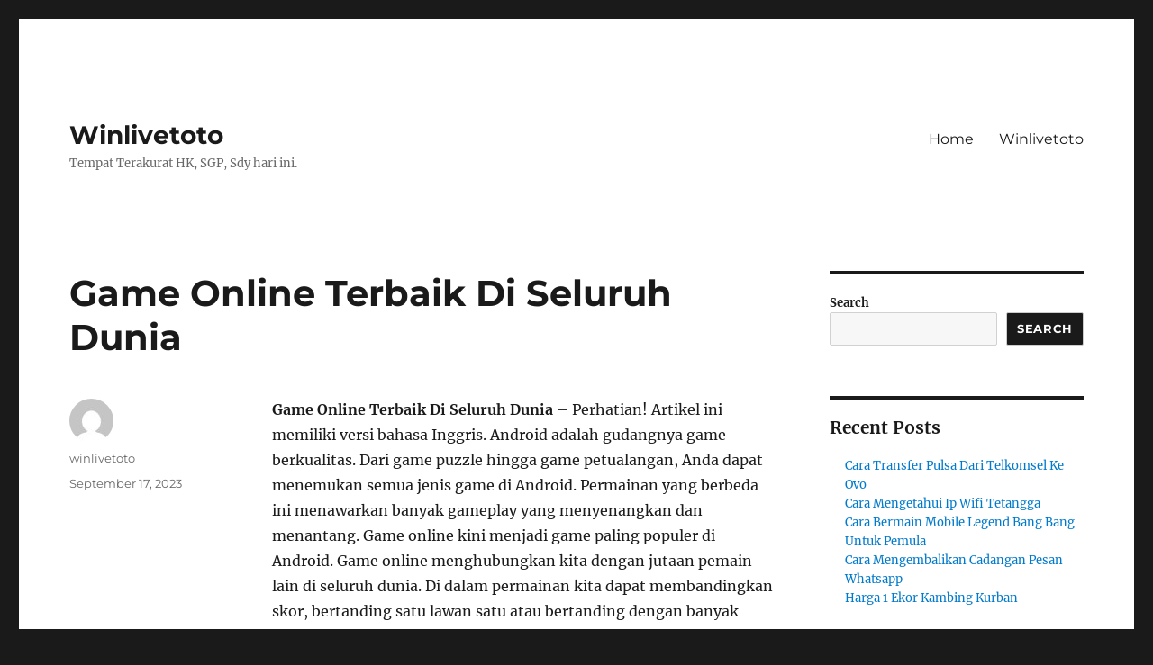

--- FILE ---
content_type: text/html; charset=UTF-8
request_url: https://www.agensurga77.com/game-online-terbaik-di-seluruh-dunia/
body_size: 20275
content:
<!DOCTYPE html>
<html lang="en-US" class="no-js">
<head>
	<meta charset="UTF-8">
	<meta name="viewport" content="width=device-width, initial-scale=1">
	<link rel="profile" href="https://gmpg.org/xfn/11">
		<link rel="pingback" href="https://www.agensurga77.com/xmlrpc.php">
		<script>(function(html){html.className = html.className.replace(/\bno-js\b/,'js')})(document.documentElement);</script>
<meta name='robots' content='index, follow, max-image-preview:large, max-snippet:-1, max-video-preview:-1' />
	<style>img:is([sizes="auto" i], [sizes^="auto," i]) { contain-intrinsic-size: 3000px 1500px }</style>
	
	<!-- This site is optimized with the Yoast SEO plugin v19.12 - https://yoast.com/wordpress/plugins/seo/ -->
	<title>Game Online Terbaik Di Seluruh Dunia - Winlivetoto</title>
	<link rel="canonical" href="https://www.agensurga77.com/game-online-terbaik-di-seluruh-dunia/" />
	<meta property="og:locale" content="en_US" />
	<meta property="og:type" content="article" />
	<meta property="og:title" content="Game Online Terbaik Di Seluruh Dunia - Winlivetoto" />
	<meta property="og:description" content="Game Online Terbaik Di Seluruh Dunia &#8211; Perhatian! Artikel ini memiliki versi bahasa Inggris. Android adalah gudangnya game berkualitas. Dari game puzzle hingga game petualangan, Anda dapat menemukan semua jenis game di Android. Permainan yang berbeda ini menawarkan banyak gameplay yang menyenangkan dan menantang. Game online kini menjadi game paling populer di Android. Game online &hellip; Continue reading &quot;Game Online Terbaik Di Seluruh Dunia&quot;" />
	<meta property="og:url" content="https://www.agensurga77.com/game-online-terbaik-di-seluruh-dunia/" />
	<meta property="og:site_name" content="Winlivetoto" />
	<meta property="article:published_time" content="2023-09-17T16:33:48+00:00" />
	<meta name="author" content="winlivetoto" />
	<meta name="twitter:card" content="summary_large_image" />
	<meta name="twitter:label1" content="Written by" />
	<meta name="twitter:data1" content="winlivetoto" />
	<meta name="twitter:label2" content="Est. reading time" />
	<meta name="twitter:data2" content="7 minutes" />
	<script type="application/ld+json" class="yoast-schema-graph">{"@context":"https://schema.org","@graph":[{"@type":"WebPage","@id":"https://www.agensurga77.com/game-online-terbaik-di-seluruh-dunia/","url":"https://www.agensurga77.com/game-online-terbaik-di-seluruh-dunia/","name":"Game Online Terbaik Di Seluruh Dunia - Winlivetoto","isPartOf":{"@id":"https://www.agensurga77.com/#website"},"datePublished":"2023-09-17T16:33:48+00:00","dateModified":"2023-09-17T16:33:48+00:00","author":{"@id":"https://www.agensurga77.com/#/schema/person/c9db2a9e6f21835130d928262895abf6"},"breadcrumb":{"@id":"https://www.agensurga77.com/game-online-terbaik-di-seluruh-dunia/#breadcrumb"},"inLanguage":"en-US","potentialAction":[{"@type":"ReadAction","target":["https://www.agensurga77.com/game-online-terbaik-di-seluruh-dunia/"]}]},{"@type":"BreadcrumbList","@id":"https://www.agensurga77.com/game-online-terbaik-di-seluruh-dunia/#breadcrumb","itemListElement":[{"@type":"ListItem","position":1,"name":"Home","item":"https://www.agensurga77.com/"},{"@type":"ListItem","position":2,"name":"Game Online Terbaik Di Seluruh Dunia"}]},{"@type":"WebSite","@id":"https://www.agensurga77.com/#website","url":"https://www.agensurga77.com/","name":"Winlivetoto","description":"Tempat Terakurat HK, SGP, Sdy hari ini.","potentialAction":[{"@type":"SearchAction","target":{"@type":"EntryPoint","urlTemplate":"https://www.agensurga77.com/?s={search_term_string}"},"query-input":"required name=search_term_string"}],"inLanguage":"en-US"},{"@type":"Person","@id":"https://www.agensurga77.com/#/schema/person/c9db2a9e6f21835130d928262895abf6","name":"winlivetoto","image":{"@type":"ImageObject","inLanguage":"en-US","@id":"https://www.agensurga77.com/#/schema/person/image/","url":"https://secure.gravatar.com/avatar/df27dde6e3fdcb134599aff145f9f14503ed0bb5bbbeb8321419a6bd41b5d813?s=96&d=mm&r=g","contentUrl":"https://secure.gravatar.com/avatar/df27dde6e3fdcb134599aff145f9f14503ed0bb5bbbeb8321419a6bd41b5d813?s=96&d=mm&r=g","caption":"winlivetoto"},"sameAs":["https://www.agensurga77.com"],"url":"https://www.agensurga77.com/author/prediktorwinlive/"}]}</script>
	<!-- / Yoast SEO plugin. -->


<link rel="alternate" type="application/rss+xml" title="Winlivetoto &raquo; Feed" href="https://www.agensurga77.com/feed/" />
<link rel="alternate" type="application/rss+xml" title="Winlivetoto &raquo; Comments Feed" href="https://www.agensurga77.com/comments/feed/" />
<link rel="alternate" type="application/rss+xml" title="Winlivetoto &raquo; Game Online Terbaik Di Seluruh Dunia Comments Feed" href="https://www.agensurga77.com/game-online-terbaik-di-seluruh-dunia/feed/" />
<script>
window._wpemojiSettings = {"baseUrl":"https:\/\/s.w.org\/images\/core\/emoji\/16.0.1\/72x72\/","ext":".png","svgUrl":"https:\/\/s.w.org\/images\/core\/emoji\/16.0.1\/svg\/","svgExt":".svg","source":{"concatemoji":"https:\/\/www.agensurga77.com\/wp-includes\/js\/wp-emoji-release.min.js?ver=6.8.3"}};
/*! This file is auto-generated */
!function(s,n){var o,i,e;function c(e){try{var t={supportTests:e,timestamp:(new Date).valueOf()};sessionStorage.setItem(o,JSON.stringify(t))}catch(e){}}function p(e,t,n){e.clearRect(0,0,e.canvas.width,e.canvas.height),e.fillText(t,0,0);var t=new Uint32Array(e.getImageData(0,0,e.canvas.width,e.canvas.height).data),a=(e.clearRect(0,0,e.canvas.width,e.canvas.height),e.fillText(n,0,0),new Uint32Array(e.getImageData(0,0,e.canvas.width,e.canvas.height).data));return t.every(function(e,t){return e===a[t]})}function u(e,t){e.clearRect(0,0,e.canvas.width,e.canvas.height),e.fillText(t,0,0);for(var n=e.getImageData(16,16,1,1),a=0;a<n.data.length;a++)if(0!==n.data[a])return!1;return!0}function f(e,t,n,a){switch(t){case"flag":return n(e,"\ud83c\udff3\ufe0f\u200d\u26a7\ufe0f","\ud83c\udff3\ufe0f\u200b\u26a7\ufe0f")?!1:!n(e,"\ud83c\udde8\ud83c\uddf6","\ud83c\udde8\u200b\ud83c\uddf6")&&!n(e,"\ud83c\udff4\udb40\udc67\udb40\udc62\udb40\udc65\udb40\udc6e\udb40\udc67\udb40\udc7f","\ud83c\udff4\u200b\udb40\udc67\u200b\udb40\udc62\u200b\udb40\udc65\u200b\udb40\udc6e\u200b\udb40\udc67\u200b\udb40\udc7f");case"emoji":return!a(e,"\ud83e\udedf")}return!1}function g(e,t,n,a){var r="undefined"!=typeof WorkerGlobalScope&&self instanceof WorkerGlobalScope?new OffscreenCanvas(300,150):s.createElement("canvas"),o=r.getContext("2d",{willReadFrequently:!0}),i=(o.textBaseline="top",o.font="600 32px Arial",{});return e.forEach(function(e){i[e]=t(o,e,n,a)}),i}function t(e){var t=s.createElement("script");t.src=e,t.defer=!0,s.head.appendChild(t)}"undefined"!=typeof Promise&&(o="wpEmojiSettingsSupports",i=["flag","emoji"],n.supports={everything:!0,everythingExceptFlag:!0},e=new Promise(function(e){s.addEventListener("DOMContentLoaded",e,{once:!0})}),new Promise(function(t){var n=function(){try{var e=JSON.parse(sessionStorage.getItem(o));if("object"==typeof e&&"number"==typeof e.timestamp&&(new Date).valueOf()<e.timestamp+604800&&"object"==typeof e.supportTests)return e.supportTests}catch(e){}return null}();if(!n){if("undefined"!=typeof Worker&&"undefined"!=typeof OffscreenCanvas&&"undefined"!=typeof URL&&URL.createObjectURL&&"undefined"!=typeof Blob)try{var e="postMessage("+g.toString()+"("+[JSON.stringify(i),f.toString(),p.toString(),u.toString()].join(",")+"));",a=new Blob([e],{type:"text/javascript"}),r=new Worker(URL.createObjectURL(a),{name:"wpTestEmojiSupports"});return void(r.onmessage=function(e){c(n=e.data),r.terminate(),t(n)})}catch(e){}c(n=g(i,f,p,u))}t(n)}).then(function(e){for(var t in e)n.supports[t]=e[t],n.supports.everything=n.supports.everything&&n.supports[t],"flag"!==t&&(n.supports.everythingExceptFlag=n.supports.everythingExceptFlag&&n.supports[t]);n.supports.everythingExceptFlag=n.supports.everythingExceptFlag&&!n.supports.flag,n.DOMReady=!1,n.readyCallback=function(){n.DOMReady=!0}}).then(function(){return e}).then(function(){var e;n.supports.everything||(n.readyCallback(),(e=n.source||{}).concatemoji?t(e.concatemoji):e.wpemoji&&e.twemoji&&(t(e.twemoji),t(e.wpemoji)))}))}((window,document),window._wpemojiSettings);
</script>
<style id='wp-emoji-styles-inline-css'>

	img.wp-smiley, img.emoji {
		display: inline !important;
		border: none !important;
		box-shadow: none !important;
		height: 1em !important;
		width: 1em !important;
		margin: 0 0.07em !important;
		vertical-align: -0.1em !important;
		background: none !important;
		padding: 0 !important;
	}
</style>
<link rel='stylesheet' id='wp-block-library-css' href='https://www.agensurga77.com/wp-includes/css/dist/block-library/style.min.css?ver=6.8.3' media='all' />
<style id='wp-block-library-theme-inline-css'>
.wp-block-audio :where(figcaption){color:#555;font-size:13px;text-align:center}.is-dark-theme .wp-block-audio :where(figcaption){color:#ffffffa6}.wp-block-audio{margin:0 0 1em}.wp-block-code{border:1px solid #ccc;border-radius:4px;font-family:Menlo,Consolas,monaco,monospace;padding:.8em 1em}.wp-block-embed :where(figcaption){color:#555;font-size:13px;text-align:center}.is-dark-theme .wp-block-embed :where(figcaption){color:#ffffffa6}.wp-block-embed{margin:0 0 1em}.blocks-gallery-caption{color:#555;font-size:13px;text-align:center}.is-dark-theme .blocks-gallery-caption{color:#ffffffa6}:root :where(.wp-block-image figcaption){color:#555;font-size:13px;text-align:center}.is-dark-theme :root :where(.wp-block-image figcaption){color:#ffffffa6}.wp-block-image{margin:0 0 1em}.wp-block-pullquote{border-bottom:4px solid;border-top:4px solid;color:currentColor;margin-bottom:1.75em}.wp-block-pullquote cite,.wp-block-pullquote footer,.wp-block-pullquote__citation{color:currentColor;font-size:.8125em;font-style:normal;text-transform:uppercase}.wp-block-quote{border-left:.25em solid;margin:0 0 1.75em;padding-left:1em}.wp-block-quote cite,.wp-block-quote footer{color:currentColor;font-size:.8125em;font-style:normal;position:relative}.wp-block-quote:where(.has-text-align-right){border-left:none;border-right:.25em solid;padding-left:0;padding-right:1em}.wp-block-quote:where(.has-text-align-center){border:none;padding-left:0}.wp-block-quote.is-large,.wp-block-quote.is-style-large,.wp-block-quote:where(.is-style-plain){border:none}.wp-block-search .wp-block-search__label{font-weight:700}.wp-block-search__button{border:1px solid #ccc;padding:.375em .625em}:where(.wp-block-group.has-background){padding:1.25em 2.375em}.wp-block-separator.has-css-opacity{opacity:.4}.wp-block-separator{border:none;border-bottom:2px solid;margin-left:auto;margin-right:auto}.wp-block-separator.has-alpha-channel-opacity{opacity:1}.wp-block-separator:not(.is-style-wide):not(.is-style-dots){width:100px}.wp-block-separator.has-background:not(.is-style-dots){border-bottom:none;height:1px}.wp-block-separator.has-background:not(.is-style-wide):not(.is-style-dots){height:2px}.wp-block-table{margin:0 0 1em}.wp-block-table td,.wp-block-table th{word-break:normal}.wp-block-table :where(figcaption){color:#555;font-size:13px;text-align:center}.is-dark-theme .wp-block-table :where(figcaption){color:#ffffffa6}.wp-block-video :where(figcaption){color:#555;font-size:13px;text-align:center}.is-dark-theme .wp-block-video :where(figcaption){color:#ffffffa6}.wp-block-video{margin:0 0 1em}:root :where(.wp-block-template-part.has-background){margin-bottom:0;margin-top:0;padding:1.25em 2.375em}
</style>
<style id='classic-theme-styles-inline-css'>
/*! This file is auto-generated */
.wp-block-button__link{color:#fff;background-color:#32373c;border-radius:9999px;box-shadow:none;text-decoration:none;padding:calc(.667em + 2px) calc(1.333em + 2px);font-size:1.125em}.wp-block-file__button{background:#32373c;color:#fff;text-decoration:none}
</style>
<style id='global-styles-inline-css'>
:root{--wp--preset--aspect-ratio--square: 1;--wp--preset--aspect-ratio--4-3: 4/3;--wp--preset--aspect-ratio--3-4: 3/4;--wp--preset--aspect-ratio--3-2: 3/2;--wp--preset--aspect-ratio--2-3: 2/3;--wp--preset--aspect-ratio--16-9: 16/9;--wp--preset--aspect-ratio--9-16: 9/16;--wp--preset--color--black: #000000;--wp--preset--color--cyan-bluish-gray: #abb8c3;--wp--preset--color--white: #fff;--wp--preset--color--pale-pink: #f78da7;--wp--preset--color--vivid-red: #cf2e2e;--wp--preset--color--luminous-vivid-orange: #ff6900;--wp--preset--color--luminous-vivid-amber: #fcb900;--wp--preset--color--light-green-cyan: #7bdcb5;--wp--preset--color--vivid-green-cyan: #00d084;--wp--preset--color--pale-cyan-blue: #8ed1fc;--wp--preset--color--vivid-cyan-blue: #0693e3;--wp--preset--color--vivid-purple: #9b51e0;--wp--preset--color--dark-gray: #1a1a1a;--wp--preset--color--medium-gray: #686868;--wp--preset--color--light-gray: #e5e5e5;--wp--preset--color--blue-gray: #4d545c;--wp--preset--color--bright-blue: #007acc;--wp--preset--color--light-blue: #9adffd;--wp--preset--color--dark-brown: #402b30;--wp--preset--color--medium-brown: #774e24;--wp--preset--color--dark-red: #640c1f;--wp--preset--color--bright-red: #ff675f;--wp--preset--color--yellow: #ffef8e;--wp--preset--gradient--vivid-cyan-blue-to-vivid-purple: linear-gradient(135deg,rgba(6,147,227,1) 0%,rgb(155,81,224) 100%);--wp--preset--gradient--light-green-cyan-to-vivid-green-cyan: linear-gradient(135deg,rgb(122,220,180) 0%,rgb(0,208,130) 100%);--wp--preset--gradient--luminous-vivid-amber-to-luminous-vivid-orange: linear-gradient(135deg,rgba(252,185,0,1) 0%,rgba(255,105,0,1) 100%);--wp--preset--gradient--luminous-vivid-orange-to-vivid-red: linear-gradient(135deg,rgba(255,105,0,1) 0%,rgb(207,46,46) 100%);--wp--preset--gradient--very-light-gray-to-cyan-bluish-gray: linear-gradient(135deg,rgb(238,238,238) 0%,rgb(169,184,195) 100%);--wp--preset--gradient--cool-to-warm-spectrum: linear-gradient(135deg,rgb(74,234,220) 0%,rgb(151,120,209) 20%,rgb(207,42,186) 40%,rgb(238,44,130) 60%,rgb(251,105,98) 80%,rgb(254,248,76) 100%);--wp--preset--gradient--blush-light-purple: linear-gradient(135deg,rgb(255,206,236) 0%,rgb(152,150,240) 100%);--wp--preset--gradient--blush-bordeaux: linear-gradient(135deg,rgb(254,205,165) 0%,rgb(254,45,45) 50%,rgb(107,0,62) 100%);--wp--preset--gradient--luminous-dusk: linear-gradient(135deg,rgb(255,203,112) 0%,rgb(199,81,192) 50%,rgb(65,88,208) 100%);--wp--preset--gradient--pale-ocean: linear-gradient(135deg,rgb(255,245,203) 0%,rgb(182,227,212) 50%,rgb(51,167,181) 100%);--wp--preset--gradient--electric-grass: linear-gradient(135deg,rgb(202,248,128) 0%,rgb(113,206,126) 100%);--wp--preset--gradient--midnight: linear-gradient(135deg,rgb(2,3,129) 0%,rgb(40,116,252) 100%);--wp--preset--font-size--small: 13px;--wp--preset--font-size--medium: 20px;--wp--preset--font-size--large: 36px;--wp--preset--font-size--x-large: 42px;--wp--preset--spacing--20: 0.44rem;--wp--preset--spacing--30: 0.67rem;--wp--preset--spacing--40: 1rem;--wp--preset--spacing--50: 1.5rem;--wp--preset--spacing--60: 2.25rem;--wp--preset--spacing--70: 3.38rem;--wp--preset--spacing--80: 5.06rem;--wp--preset--shadow--natural: 6px 6px 9px rgba(0, 0, 0, 0.2);--wp--preset--shadow--deep: 12px 12px 50px rgba(0, 0, 0, 0.4);--wp--preset--shadow--sharp: 6px 6px 0px rgba(0, 0, 0, 0.2);--wp--preset--shadow--outlined: 6px 6px 0px -3px rgba(255, 255, 255, 1), 6px 6px rgba(0, 0, 0, 1);--wp--preset--shadow--crisp: 6px 6px 0px rgba(0, 0, 0, 1);}:where(.is-layout-flex){gap: 0.5em;}:where(.is-layout-grid){gap: 0.5em;}body .is-layout-flex{display: flex;}.is-layout-flex{flex-wrap: wrap;align-items: center;}.is-layout-flex > :is(*, div){margin: 0;}body .is-layout-grid{display: grid;}.is-layout-grid > :is(*, div){margin: 0;}:where(.wp-block-columns.is-layout-flex){gap: 2em;}:where(.wp-block-columns.is-layout-grid){gap: 2em;}:where(.wp-block-post-template.is-layout-flex){gap: 1.25em;}:where(.wp-block-post-template.is-layout-grid){gap: 1.25em;}.has-black-color{color: var(--wp--preset--color--black) !important;}.has-cyan-bluish-gray-color{color: var(--wp--preset--color--cyan-bluish-gray) !important;}.has-white-color{color: var(--wp--preset--color--white) !important;}.has-pale-pink-color{color: var(--wp--preset--color--pale-pink) !important;}.has-vivid-red-color{color: var(--wp--preset--color--vivid-red) !important;}.has-luminous-vivid-orange-color{color: var(--wp--preset--color--luminous-vivid-orange) !important;}.has-luminous-vivid-amber-color{color: var(--wp--preset--color--luminous-vivid-amber) !important;}.has-light-green-cyan-color{color: var(--wp--preset--color--light-green-cyan) !important;}.has-vivid-green-cyan-color{color: var(--wp--preset--color--vivid-green-cyan) !important;}.has-pale-cyan-blue-color{color: var(--wp--preset--color--pale-cyan-blue) !important;}.has-vivid-cyan-blue-color{color: var(--wp--preset--color--vivid-cyan-blue) !important;}.has-vivid-purple-color{color: var(--wp--preset--color--vivid-purple) !important;}.has-black-background-color{background-color: var(--wp--preset--color--black) !important;}.has-cyan-bluish-gray-background-color{background-color: var(--wp--preset--color--cyan-bluish-gray) !important;}.has-white-background-color{background-color: var(--wp--preset--color--white) !important;}.has-pale-pink-background-color{background-color: var(--wp--preset--color--pale-pink) !important;}.has-vivid-red-background-color{background-color: var(--wp--preset--color--vivid-red) !important;}.has-luminous-vivid-orange-background-color{background-color: var(--wp--preset--color--luminous-vivid-orange) !important;}.has-luminous-vivid-amber-background-color{background-color: var(--wp--preset--color--luminous-vivid-amber) !important;}.has-light-green-cyan-background-color{background-color: var(--wp--preset--color--light-green-cyan) !important;}.has-vivid-green-cyan-background-color{background-color: var(--wp--preset--color--vivid-green-cyan) !important;}.has-pale-cyan-blue-background-color{background-color: var(--wp--preset--color--pale-cyan-blue) !important;}.has-vivid-cyan-blue-background-color{background-color: var(--wp--preset--color--vivid-cyan-blue) !important;}.has-vivid-purple-background-color{background-color: var(--wp--preset--color--vivid-purple) !important;}.has-black-border-color{border-color: var(--wp--preset--color--black) !important;}.has-cyan-bluish-gray-border-color{border-color: var(--wp--preset--color--cyan-bluish-gray) !important;}.has-white-border-color{border-color: var(--wp--preset--color--white) !important;}.has-pale-pink-border-color{border-color: var(--wp--preset--color--pale-pink) !important;}.has-vivid-red-border-color{border-color: var(--wp--preset--color--vivid-red) !important;}.has-luminous-vivid-orange-border-color{border-color: var(--wp--preset--color--luminous-vivid-orange) !important;}.has-luminous-vivid-amber-border-color{border-color: var(--wp--preset--color--luminous-vivid-amber) !important;}.has-light-green-cyan-border-color{border-color: var(--wp--preset--color--light-green-cyan) !important;}.has-vivid-green-cyan-border-color{border-color: var(--wp--preset--color--vivid-green-cyan) !important;}.has-pale-cyan-blue-border-color{border-color: var(--wp--preset--color--pale-cyan-blue) !important;}.has-vivid-cyan-blue-border-color{border-color: var(--wp--preset--color--vivid-cyan-blue) !important;}.has-vivid-purple-border-color{border-color: var(--wp--preset--color--vivid-purple) !important;}.has-vivid-cyan-blue-to-vivid-purple-gradient-background{background: var(--wp--preset--gradient--vivid-cyan-blue-to-vivid-purple) !important;}.has-light-green-cyan-to-vivid-green-cyan-gradient-background{background: var(--wp--preset--gradient--light-green-cyan-to-vivid-green-cyan) !important;}.has-luminous-vivid-amber-to-luminous-vivid-orange-gradient-background{background: var(--wp--preset--gradient--luminous-vivid-amber-to-luminous-vivid-orange) !important;}.has-luminous-vivid-orange-to-vivid-red-gradient-background{background: var(--wp--preset--gradient--luminous-vivid-orange-to-vivid-red) !important;}.has-very-light-gray-to-cyan-bluish-gray-gradient-background{background: var(--wp--preset--gradient--very-light-gray-to-cyan-bluish-gray) !important;}.has-cool-to-warm-spectrum-gradient-background{background: var(--wp--preset--gradient--cool-to-warm-spectrum) !important;}.has-blush-light-purple-gradient-background{background: var(--wp--preset--gradient--blush-light-purple) !important;}.has-blush-bordeaux-gradient-background{background: var(--wp--preset--gradient--blush-bordeaux) !important;}.has-luminous-dusk-gradient-background{background: var(--wp--preset--gradient--luminous-dusk) !important;}.has-pale-ocean-gradient-background{background: var(--wp--preset--gradient--pale-ocean) !important;}.has-electric-grass-gradient-background{background: var(--wp--preset--gradient--electric-grass) !important;}.has-midnight-gradient-background{background: var(--wp--preset--gradient--midnight) !important;}.has-small-font-size{font-size: var(--wp--preset--font-size--small) !important;}.has-medium-font-size{font-size: var(--wp--preset--font-size--medium) !important;}.has-large-font-size{font-size: var(--wp--preset--font-size--large) !important;}.has-x-large-font-size{font-size: var(--wp--preset--font-size--x-large) !important;}
:where(.wp-block-post-template.is-layout-flex){gap: 1.25em;}:where(.wp-block-post-template.is-layout-grid){gap: 1.25em;}
:where(.wp-block-columns.is-layout-flex){gap: 2em;}:where(.wp-block-columns.is-layout-grid){gap: 2em;}
:root :where(.wp-block-pullquote){font-size: 1.5em;line-height: 1.6;}
</style>
<link rel='stylesheet' id='twentysixteen-fonts-css' href='https://www.agensurga77.com/wp-content/themes/twentysixteen/fonts/merriweather-plus-montserrat-plus-inconsolata.css?ver=20230328' media='all' />
<link rel='stylesheet' id='genericons-css' href='https://www.agensurga77.com/wp-content/themes/twentysixteen/genericons/genericons.css?ver=20201208' media='all' />
<link rel='stylesheet' id='twentysixteen-style-css' href='https://www.agensurga77.com/wp-content/themes/twentysixteen/style.css?ver=20230328' media='all' />
<link rel='stylesheet' id='twentysixteen-block-style-css' href='https://www.agensurga77.com/wp-content/themes/twentysixteen/css/blocks.css?ver=20230206' media='all' />
<!--[if lt IE 10]>
<link rel='stylesheet' id='twentysixteen-ie-css' href='https://www.agensurga77.com/wp-content/themes/twentysixteen/css/ie.css?ver=20170530' media='all' />
<![endif]-->
<!--[if lt IE 9]>
<link rel='stylesheet' id='twentysixteen-ie8-css' href='https://www.agensurga77.com/wp-content/themes/twentysixteen/css/ie8.css?ver=20170530' media='all' />
<![endif]-->
<!--[if lt IE 8]>
<link rel='stylesheet' id='twentysixteen-ie7-css' href='https://www.agensurga77.com/wp-content/themes/twentysixteen/css/ie7.css?ver=20170530' media='all' />
<![endif]-->
<!--[if lt IE 9]>
<script src="https://www.agensurga77.com/wp-content/themes/twentysixteen/js/html5.js?ver=3.7.3" id="twentysixteen-html5-js"></script>
<![endif]-->
<script src="https://www.agensurga77.com/wp-includes/js/jquery/jquery.min.js?ver=3.7.1" id="jquery-core-js"></script>
<script src="https://www.agensurga77.com/wp-includes/js/jquery/jquery-migrate.min.js?ver=3.4.1" id="jquery-migrate-js"></script>
<link rel="https://api.w.org/" href="https://www.agensurga77.com/wp-json/" /><link rel="alternate" title="JSON" type="application/json" href="https://www.agensurga77.com/wp-json/wp/v2/posts/15130" /><link rel="EditURI" type="application/rsd+xml" title="RSD" href="https://www.agensurga77.com/xmlrpc.php?rsd" />
<meta name="generator" content="WordPress 6.8.3" />
<link rel='shortlink' href='https://www.agensurga77.com/?p=15130' />
<link rel="alternate" title="oEmbed (JSON)" type="application/json+oembed" href="https://www.agensurga77.com/wp-json/oembed/1.0/embed?url=https%3A%2F%2Fwww.agensurga77.com%2Fgame-online-terbaik-di-seluruh-dunia%2F" />
<link rel="alternate" title="oEmbed (XML)" type="text/xml+oembed" href="https://www.agensurga77.com/wp-json/oembed/1.0/embed?url=https%3A%2F%2Fwww.agensurga77.com%2Fgame-online-terbaik-di-seluruh-dunia%2F&#038;format=xml" />
<!-- RATING SCHEMA AGCscript Plugins -->
    <script type="application/ld+json">{"@context": "https://schema.org/", "@type": "Product", "name": "Game Online Terbaik Di Seluruh Dunia", "image": "https://tse1.mm.bing.net/th?q=Game+Online+Terbaik+Di+Seluruh+Dunia", "description": "Game Online Terbaik Di Seluruh Dunia - Perhatian! Artikel ini memiliki versi bahasa Inggris. Android adalah gudangnya game berkualitas. Dari game puzzle hingga game petualangan, Anda dapat menemukan semua jenis game di Android. Permainan yang berbeda ini menawarkan banyak gameplay", "sku": "AE-229828191080995310", "mpn": "MP229828191080995310AE", "brand": { "@type": "Brand", "name": "WWW.AGENSURGA77.COM" }, "review": { "@type": "Review", "reviewRating": { "@type": "Rating", "ratingValue": "4.9", "bestRating": "5" }, "author": { "@type": "Person", "name": "winlivetoto" } }, "aggregateRating": { "@type": "AggregateRating", "ratingValue": "4.1", "ratingCount": "17745" }, "offers": { "@type": "Offer", "url": "https://www.agensurga77.com/game-online-terbaik-di-seluruh-dunia/", "lowPrice": "12.00", "highPrice": "53.00", "priceCurrency": "USD", "price": "42.00", "priceValidUntil": "2026-11-17", "itemCondition": "https://schema.org/UsedCondition", "availability": "https://schema.org/InStock"}}</script>
    </head>

<body class="wp-singular post-template-default single single-post postid-15130 single-format-standard wp-embed-responsive wp-theme-twentysixteen">
<div id="page" class="site">
	<div class="site-inner">
		<a class="skip-link screen-reader-text" href="#content">
			Skip to content		</a>

		<header id="masthead" class="site-header">
			<div class="site-header-main">
				<div class="site-branding">
					
											<p class="site-title"><a href="https://www.agensurga77.com/" rel="home">Winlivetoto</a></p>
												<p class="site-description">Tempat Terakurat HK, SGP, Sdy hari ini.</p>
									</div><!-- .site-branding -->

									<button id="menu-toggle" class="menu-toggle">Menu</button>

					<div id="site-header-menu" class="site-header-menu">
													<nav id="site-navigation" class="main-navigation" aria-label="Primary Menu">
								<div class="menu-d-container"><ul id="menu-d" class="primary-menu"><li id="menu-item-9" class="menu-item menu-item-type-custom menu-item-object-custom menu-item-home menu-item-9"><a href="https://www.agensurga77.com/">Home</a></li>
<li id="menu-item-8" class="menu-item menu-item-type-custom menu-item-object-custom menu-item-8"><a href="https://www.winlivetoto.com/">Winlivetoto</a></li>
</ul></div>							</nav><!-- .main-navigation -->
						
											</div><!-- .site-header-menu -->
							</div><!-- .site-header-main -->

					</header><!-- .site-header -->

		<div id="content" class="site-content">

<div id="primary" class="content-area">
	<main id="main" class="site-main">
		
<article id="post-15130" class="post-15130 post type-post status-publish format-standard hentry category-slot">
	<header class="entry-header">
		<h1 class="entry-title">Game Online Terbaik Di Seluruh Dunia</h1>	</header><!-- .entry-header -->

	
	
	<div class="entry-content">
		<p><strong>Game Online Terbaik Di Seluruh Dunia</strong> &#8211; Perhatian! Artikel ini memiliki versi bahasa Inggris. Android adalah gudangnya game berkualitas. Dari game puzzle hingga game petualangan, Anda dapat menemukan semua jenis game di Android. Permainan yang berbeda ini menawarkan banyak gameplay yang menyenangkan dan menantang. Game online kini menjadi game paling populer di Android. Game online menghubungkan kita dengan jutaan pemain lain di seluruh dunia. Di dalam permainan kita dapat membandingkan skor, bertanding satu lawan satu atau bertanding dengan banyak pemain. Nah kali ini kami akan mengulas daftar game online Android terpopuler di dunia yang bisa kamu coba mainkan saat ini. Game-game ini menawarkan gameplay dan genre yang beragam mulai dari game strategi hingga game simulasi. 1. Metal Slug: Awakening Siapa yang tidak kenal dengan seri game Metal Slug? Bagi generasi milenial, game ini pasti akan kembali ke masa-masa dulu ketika dimainkan di berbagai platform gaming seperti PlayStation, Nintendo, Sega, dan Arcade. Kami tidak berbeda. Game bertema run-and-gun ini memiliki tujuh sekuel besar dan kini bisa kamu mainkan di platform Android. Metal Slug: Awakening berkolaborasi dengan TiMi Studios yang terkenal dengan game Android. Dan seri ini merupakan game pertama dari seri Metal Slug yang bisa dimainkan menggunakan ponsel Android. Dari segi gameplay, Metal Slug: Awakening masih mempertahankan mode side-scrolling yang memungkinkan pemain bergerak ke kiri atau ke kanan. Selain itu, di awal permainan kamu akan diajak untuk menyelesaikan serangkaian misi yang mirip dengan Metal Slug dan Metal Slug 2. Anda dapat memilih empat karakter asli dari serial tersebut seperti Marco Rossi, Tarma Roving, Ari Kasamoto dan Fio Germi. Yang membedakannya dengan Metal Slug: Awakening terletak pada desain 3D-nya, serta banyak fitur yang biasa ditemukan pada game free-to-play. Contohnya adalah sistem Gacha, dimana kamu bisa merekrut karakter baru dan mengupgrade perlengkapan dasar karaktermu. Anda juga dapat menggunakan kemampuan pamungkas unik setiap karakter. Kami senang banyak pemain yang tidak dikeluarkan dari game ini. Jika mode operasi gabungan terbuka, Anda dapat terhubung dengan teman Anda setelah mencapai level 11-12. Untuk memulai permainan, unduh permainan dari Google Play Store. 2. Garena Undawn Seperti yang kalian bilang, Garena Undawn merupakan salah satu game online dan game zombie apocalypse terbaik di Android. Bagaimana tidak, game MMORPG ini menawarkan visual yang luar biasa untuk game sekelasnya. Selain itu, game ini juga bersifat open world, jadi kamu bisa menjelajah sesukamu. Tentu saja tanpa terpaku pada satu tempat. Misi yang ada di Garena Undown menarik, seru dan menantang. Di dalam game, Anda berperan sebagai survivor yang bergabung dengan tim Raven. Dari sinilah misi membasmi para zombie dimulai. Kami terkesan tidak hanya oleh visualnya, tetapi juga oleh mekanisme gameplay, kontrol, dan konsepnya. Garena Undawn menghadirkan contoh nyata tantangan bertahan hidup di tengah kiamat zombie. Baca Juga: 10 Game Android Terbaik Mirip DOTA, Berani Coba? 15 game MMORPG terbaik di Android 15 game MOBA terbaik untuk Android paling menghibur 15 game web terbaik populer di Indonesia yang bisa dimainkan di browser. Sebagai seorang atlet, Anda perlu memikirkan kesehatan fisik dan mental Anda. Perilaku Anda. Jangan lupa untuk memberikan makanan dan minuman serta tidur yang cukup. Cobalah untuk menjaga karakter Anda tetap bersih. Masih banyak hal yang disukai di Garena Undawn. Oleh karena itu, kami menyarankan Anda untuk mencoba sendiri game ini. Hati-hati kalau kamu kecanduan gaming ya. 3. FIFA Mobile FIFA Mobile merupakan salah satu game online populer di Android. Anda bisa tahu ini pertandingan sepak bola dari namanya saja, bukan? Game ini merupakan salah satu game sepak bola terbaik di Android. FIFA Mobile tentunya hadir dengan visual dan kontrol yang lebih baik. Di sini Anda tidak hanya menjadi manajer tim, tetapi juga langsung pergi dan bermain. Anda harus menghadapi beberapa misi di FIFA Mobile. Contohnya termasuk menyelesaikan keterampilan permainan, melatih pemain, dan berpartisipasi serta memenangkan permainan dengan lawan. Tentu saja, setiap misi memiliki imbalannya masing-masing. Salah satu jenis hadiahnya adalah koin. Dengan koin ini, pemain dapat membayar biaya pelatihan dan item dalam game lainnya. Jika Anda masih bingung cara bermainnya, jangan khawatir karena akan ada tutorialnya di awal. Kamu tidak hanya bisa menyelesaikan misi atau mengikuti event saja, tapi kamu juga bisa mengajak teman atau pemain lain untuk bertanding di game ini. Ingin mencoba? Mainkan FIFA Mobile langsung di ponsel Anda. 4. Mortal Kombat: A Fighting Game Game ini akan membawa nostalgia tersendiri apalagi bagi Anda yang merupakan anak era 90an. Ya, kini kamu sudah bisa memainkan game pertarungan legendaris MORTAL KOMBAT di ponsel Android kamu. Karakter seperti Sub-Zero, Shirai Ryu, dan Oni akan membawa Anda ke dalam game pertarungan yang memacu adrenalin. Kami punya banyak mod dalam game ini yang bisa Anda coba. Salah satunya adalah mode pertempuran. Dalam mode ini, Anda bertarung dalam tim melawan AI dengan anggota tim serupa. Jika Anda tidak ingin bermain di komputer, Anda bisa mencoba mode multipemain di mana Anda bisa bertarung dengan pemain lain secara online. Selesaikan juga misi dalam mode pencarian untuk mendapatkan lebih banyak hadiah. Setiap hari, akan ada tantangan yang harus Anda selesaikan juga. Menurut kami, MORTAL KOMBAT memberikan kenyamanan bagi para pemainnya. Salah satunya dalam hal pengendalian. Anda hanya perlu mengetuk layar untuk menyerang lawan. Jangan lupa untuk mengganti karakter utamamu dengan karakter lain agar tidak kehabisan tenaga saat bermain. Sekadar informasi, MORTAL KOMBAT berisi adegan mematikan di mana pemain menggunakan jurus pamungkasnya. Tampilan ini memperlihatkan adegan grafis seperti hati atau kepala yang hancur. Kita yang sudah lama memainkan game ini pasti mengetahui tampilan dari adegan ini. Namun, bagi yang baru pertama kali mencobanya mungkin akan terkejut atau merasa jijik. Oleh karena itu, MORTAL KOMBAT disarankan untuk dimainkan oleh orang yang berusia 18 tahun ke atas. 5. Honkai: Star Rail Honkai: Star Rail adalah game fantasi berlatar alam semesta yang dikenal sebagai Genshin Impact atau HoYoverse. Game ini merupakan sekuel dari Honkai Impact 3. Nah, jika kamu pernah memainkan seri game Honkai pasti akan lebih familiar dengan karakter-karakter yang ada di Honkai: Star Train. Sekadar informasi, Honkai: Star Rail juga menawarkan pengalaman menjelajahi dunia terbuka dengan mengembangkan kemampuan karakter dan menyelesaikan misi berdasarkan cerita. Ada juga salah satu fitur yang tidak bisa dihilangkan dari game Honkai yaitu sistem Gacha. Ini membantu Anda menemukan karakter dan item yang Anda inginkan. Bertempat di luar angkasa, game ini menceritakan kisah karakter Trailblazer, yang nama dan jenis kelaminnya akan ditentukan nanti, dalam petualangan bersama krunya berkeliling galaksi menggunakan Astral Express. Dibandingkan pendahulunya, Honkai: Star Train tidak menggunakan sistem pertarungan hack-and-slash, melainkan menggunakan sistem pertarungan turn-based. Sistem ini pastinya diperuntukkan bagi kalian yang pernah memainkan game Persona 5, Final Fantasy VII, atau .Hack dan hanya perlu menentukan pergerakan setiap karakter saat bertarung. Manfaat lain yang kami rasakan dari skenario pertempuran ini adalah diperkenalkannya konsep tujuh jenis elemen: api, es, listrik, udara, kuantum, fisik, dan virtual. Masing-masing elemen tersebut berguna dalam pertarungan untuk mengurangi titik lemah lawan. Jika lawan kehilangan titik kelemahannya, ia kehilangan kesempatan menyerang. Selain itu, penggunaan lima poin keterampilan terbatas untuk masing-masing pihak di setiap pertempuran memberi kita pengalaman untuk strategi yang lebih baik. Unduh gamenya di Google Play Store. 6. Jika kamu punya Stumble Guy di PC, kamu bisa mencoba Stumble Guy di Android. Gameplaynya mirip dengan Fall Guys. Anda harus menyelesaikan misi dengan pivot dash, super slide atau dengan berlari atau melompati berbagai rintangan di permukaan yang jatuh. Tentu saja Anda tidak bermain sendiri, ada puluhan pemain lain yang ikut serta di babak pertama. Tempat favorit kami sendiri adalah Pivot Rush. Jika Anda berhasil mengatasi rintangan di berbagai posisi tersebut, Anda akan maju ke babak berikutnya dan menghadapi pemain yang lewat bersama Anda. Tujuan utama permainan ini adalah menjadi satu-satunya pemain yang memenangkan permainan. Tapi jangan khawatir, jika gagal di babak kedua, kamu akan mendapatkan piala dan pengalaman juga. Jika berbicara soal kontrol, game ini mengandalkan dua tombol kiri dan kanan. Di sebelah kanan adalah tombol lompat, dan di sebelah kiri adalah tombol arah. Stumble Guy sangat mudah dimainkan dan membuat ketagihan. Sempurna untuk dimainkan saat Anda bosan. Kami akan bermain berjam-jam. 7. Brawl Stars merupakan game battle-royal besutan Supercell yang tak kalah dengan PUBG Mobile dan kompetitor lainnya. Sekilas, game ini mengingatkan kita pada Zooba; Keduanya merupakan game battle-royale dengan karakter cantik. Tak jauh berbeda dengan Zoba, Brawl Stars memiliki peta yang sangat sederhana. Map ini memiliki rerumputan dan semak-semak yang bisa digunakan sebagai tempat persembunyian. Benda dan peti pun bertebaran sejauh mata memandang. Di awal permainan kita diserang oleh musuh yang mempunyai senjata beracun. Namun setelah berlari ke dalam hutan, musuh kehilangan jejak kami. Di sini kami mendapatkan kembali kekuatan kami dan mampu melanjutkan permainan. Misi utama dalam game battle-royale tentu saja adalah last man standing. Gim ini memiliki banyak mode berbeda. Kami ingin mode</p>
<p>Game nomor 1 di seluruh dunia 2020, game paling populer di seluruh dunia, game terpopuler di seluruh dunia, game nomor 1 di seluruh dunia, game terbaik di seluruh dunia, pemutih seluruh badan terbaik di dunia, game yang nomor satu di seluruh dunia, game paling banyak didownload di seluruh dunia, urutan merk hp terbaik di seluruh dunia, pemutih seluruh tubuh terbaik di dunia, universitas terbaik di seluruh dunia, game terbaik seluruh dunia</p>	</div><!-- .entry-content -->

	<footer class="entry-footer">
		<span class="byline"><span class="author vcard"><img alt='' src='https://secure.gravatar.com/avatar/df27dde6e3fdcb134599aff145f9f14503ed0bb5bbbeb8321419a6bd41b5d813?s=49&#038;d=mm&#038;r=g' srcset='https://secure.gravatar.com/avatar/df27dde6e3fdcb134599aff145f9f14503ed0bb5bbbeb8321419a6bd41b5d813?s=98&#038;d=mm&#038;r=g 2x' class='avatar avatar-49 photo' height='49' width='49' decoding='async'/><span class="screen-reader-text">Author </span> <a class="url fn n" href="https://www.agensurga77.com/author/prediktorwinlive/">winlivetoto</a></span></span><span class="posted-on"><span class="screen-reader-text">Posted on </span><a href="https://www.agensurga77.com/game-online-terbaik-di-seluruh-dunia/" rel="bookmark"><time class="entry-date published updated" datetime="2023-09-17T16:33:48+00:00">September 17, 2023</time></a></span>			</footer><!-- .entry-footer -->
</article><!-- #post-15130 -->

<div id="comments" class="comments-area">

	
	
		<div id="respond" class="comment-respond">
		<h2 id="reply-title" class="comment-reply-title">Leave a Reply <small><a rel="nofollow" id="cancel-comment-reply-link" href="/game-online-terbaik-di-seluruh-dunia/#respond" style="display:none;">Cancel reply</a></small></h2><form action="https://www.agensurga77.com/wp-comments-post.php" method="post" id="commentform" class="comment-form"><p class="comment-notes"><span id="email-notes">Your email address will not be published.</span> <span class="required-field-message">Required fields are marked <span class="required">*</span></span></p><p class="comment-form-comment"><label for="comment">Comment <span class="required">*</span></label> <textarea id="comment" name="comment" cols="45" rows="8" maxlength="65525" required></textarea></p><p class="comment-form-author"><label for="author">Name <span class="required">*</span></label> <input id="author" name="author" type="text" value="" size="30" maxlength="245" autocomplete="name" required /></p>
<p class="comment-form-email"><label for="email">Email <span class="required">*</span></label> <input id="email" name="email" type="email" value="" size="30" maxlength="100" aria-describedby="email-notes" autocomplete="email" required /></p>
<p class="comment-form-url"><label for="url">Website</label> <input id="url" name="url" type="url" value="" size="30" maxlength="200" autocomplete="url" /></p>
<p class="comment-form-cookies-consent"><input id="wp-comment-cookies-consent" name="wp-comment-cookies-consent" type="checkbox" value="yes" /> <label for="wp-comment-cookies-consent">Save my name, email, and website in this browser for the next time I comment.</label></p>
<p class="form-submit"><input name="submit" type="submit" id="submit" class="submit" value="Post Comment" /> <input type='hidden' name='comment_post_ID' value='15130' id='comment_post_ID' />
<input type='hidden' name='comment_parent' id='comment_parent' value='0' />
</p></form>	</div><!-- #respond -->
	
</div><!-- .comments-area -->

	<nav class="navigation post-navigation" aria-label="Posts">
		<h2 class="screen-reader-text">Post navigation</h2>
		<div class="nav-links"><div class="nav-previous"><a href="https://www.agensurga77.com/cara-cek-nomor-smartfren-lewat-sms/" rel="prev"><span class="meta-nav" aria-hidden="true">Previous</span> <span class="screen-reader-text">Previous post:</span> <span class="post-title">Cara Cek Nomor Smartfren Lewat Sms</span></a></div><div class="nav-next"><a href="https://www.agensurga77.com/cara-tukar-pulsa-dengan-saldo-dana/" rel="next"><span class="meta-nav" aria-hidden="true">Next</span> <span class="screen-reader-text">Next post:</span> <span class="post-title">Cara Tukar Pulsa Dengan Saldo Dana</span></a></div></div>
	</nav>
	</main><!-- .site-main -->

	<aside id="content-bottom-widgets" class="content-bottom-widgets">
			<div class="widget-area">
			<section id="block-5" class="widget widget_block">
<div class="wp-block-group"><div class="wp-block-group__inner-container is-layout-flow wp-block-group-is-layout-flow">
<h2 class="wp-block-heading">Archives</h2>


<ul class="wp-block-archives-list wp-block-archives">	<li><a href='https://www.agensurga77.com/2024/09/'>September 2024</a></li>
	<li><a href='https://www.agensurga77.com/2024/08/'>August 2024</a></li>
	<li><a href='https://www.agensurga77.com/2024/07/'>July 2024</a></li>
	<li><a href='https://www.agensurga77.com/2024/06/'>June 2024</a></li>
	<li><a href='https://www.agensurga77.com/2024/05/'>May 2024</a></li>
	<li><a href='https://www.agensurga77.com/2024/04/'>April 2024</a></li>
	<li><a href='https://www.agensurga77.com/2024/03/'>March 2024</a></li>
	<li><a href='https://www.agensurga77.com/2024/02/'>February 2024</a></li>
	<li><a href='https://www.agensurga77.com/2024/01/'>January 2024</a></li>
	<li><a href='https://www.agensurga77.com/2023/12/'>December 2023</a></li>
	<li><a href='https://www.agensurga77.com/2023/11/'>November 2023</a></li>
	<li><a href='https://www.agensurga77.com/2023/10/'>October 2023</a></li>
	<li><a href='https://www.agensurga77.com/2023/09/'>September 2023</a></li>
	<li><a href='https://www.agensurga77.com/2023/08/'>August 2023</a></li>
	<li><a href='https://www.agensurga77.com/2023/07/'>July 2023</a></li>
	<li><a href='https://www.agensurga77.com/2023/06/'>June 2023</a></li>
	<li><a href='https://www.agensurga77.com/2023/05/'>May 2023</a></li>
</ul></div></div>
</section><section id="block-6" class="widget widget_block">
<div class="wp-block-group"><div class="wp-block-group__inner-container is-layout-flow wp-block-group-is-layout-flow">
<h2 class="wp-block-heading">Categories</h2>


<ul class="wp-block-categories-list wp-block-categories">	<li class="cat-item cat-item-3"><a href="https://www.agensurga77.com/category/slot/">Slot</a>
</li>
</ul></div></div>
</section>		</div><!-- .widget-area -->
	
	</aside><!-- .content-bottom-widgets -->

</div><!-- .content-area -->


	<aside id="secondary" class="sidebar widget-area">
		<section id="block-2" class="widget widget_block widget_search"><form role="search" method="get" action="https://www.agensurga77.com/" class="wp-block-search__button-outside wp-block-search__text-button wp-block-search"    ><label class="wp-block-search__label" for="wp-block-search__input-1" >Search</label><div class="wp-block-search__inside-wrapper " ><input class="wp-block-search__input" id="wp-block-search__input-1" placeholder="" value="" type="search" name="s" required /><button aria-label="Search" class="wp-block-search__button wp-element-button" type="submit" >Search</button></div></form></section><section id="block-3" class="widget widget_block">
<div class="wp-block-group"><div class="wp-block-group__inner-container is-layout-flow wp-block-group-is-layout-flow">
<h2 class="wp-block-heading">Recent Posts</h2>


<ul class="wp-block-latest-posts__list wp-block-latest-posts"><li><a class="wp-block-latest-posts__post-title" href="https://www.agensurga77.com/cara-transfer-pulsa-dari-telkomsel-ke-ovo/">Cara Transfer Pulsa Dari Telkomsel Ke Ovo</a></li>
<li><a class="wp-block-latest-posts__post-title" href="https://www.agensurga77.com/cara-mengetahui-ip-wifi-tetangga/">Cara Mengetahui Ip Wifi Tetangga</a></li>
<li><a class="wp-block-latest-posts__post-title" href="https://www.agensurga77.com/cara-bermain-mobile-legend-bang-bang-untuk-pemula/">Cara Bermain Mobile Legend Bang Bang Untuk Pemula</a></li>
<li><a class="wp-block-latest-posts__post-title" href="https://www.agensurga77.com/cara-mengembalikan-cadangan-pesan-whatsapp/">Cara Mengembalikan Cadangan Pesan Whatsapp</a></li>
<li><a class="wp-block-latest-posts__post-title" href="https://www.agensurga77.com/harga-1-ekor-kambing-kurban/">Harga 1 Ekor Kambing Kurban</a></li>
</ul></div></div>
</section><section id="block-4" class="widget widget_block">
<div class="wp-block-group"><div class="wp-block-group__inner-container is-layout-flow wp-block-group-is-layout-flow">
<h2 class="wp-block-heading">Recent Comments</h2>


<div class="no-comments wp-block-latest-comments">No comments to show.</div></div></div>
</section><section id="block-7" class="widget widget_block"><a href="https://www.vertweb.org" target="_blank">AFTERWIN88</a>
<a href="https://www.autocadbmjes.com" target="_blank">AFTERWIN88</a>
<a href="https://www.linkmoim.com" target="_blank">AFTERWIN88</a>
<a href="https://www.stylefragment.com" target="_blank">AFTERWIN88</a>
<a href="https://www.kpimdp.com" target="_blank">AFTERWIN88</a>
<a href="http://143.198.89.226/afterwin88" target="_blank">AFTERWIN88</a>
<a href="http://139.59.228.27/afterwin88" target="_blank">AFTERWIN88</a>
<a href="https://www.equitourperu.com" target="_blank">AIRSLOT88</a>
<a href="https://www.p-xr.com/" target="_blank">AIRSLOT88</a>
<a href="https://www.ootheque.com" target="_blank">AIRSLOT88</a>
<a href="https://www.deadcert-movie.com" target="_blank">AIRSLOT88</a>
<a href="https://www.viagraonlinepharmacy.com" target="_blank">AIRSLOT88</a>
<a href="https://www.tvbajocero.com" target="_blank">AIRSLOT88</a>
<a href="https://www.dressedinyourchoice.com" target="_blank">AIRSLOT88</a>
<a href="https://www.fairshareforartists.org" target="_blank">AIRSLOT88</a>
<a href="https://www.clementinemidwifery.com" target="_blank">AIRSLOT88</a>
<a href="http://143.198.89.226/airslot88" target="_blank">AIRSLOT88</a>
<a href="http://139.59.228.27/airslot88" target="_blank">AIRSLOT88</a>
<a href="https://www.shoesmass.com" target="_blank">AIRSLOT88</a>
<a href="https://www.tottalmarketing.com" target="_blank">AIRSLOT88</a>
<a href="https://www.makezmoneyonline.com" target="_blank">ATTA4D</a>
<a href="https://www.thesingle-s.com" target="_blank">ATTA4D</a>
<a href="https://www.fasttrackroombooking.com" target="_blank">ATTA4D</a>
<a href="https://www.taiwanbanquet.org" target="_blank">ATTA4D</a>
<a href="https://www.kixifystore.com" target="_blank">ATTA4D</a>
<a href="https://www.spiffingapps.com" target="_blank">ATTA4D</a>
<a href="https://www.rmw-vostok.com" target="_blank">ATTA4D</a>
<a href="https://www.mailmedication.com" target="_blank">ATTA4D</a>
<a href="https://www.ndservis.com" target="_blank">ATTA4D</a>
<a href="http://143.198.89.226/atta4d" target="_blank">ATTA4D</a>
<a href="http://139.59.228.27/atta4d" target="_blank">ATTA4D</a>
<a href="https://www.my630i.com" target="_blank">ATTA4D</a>
<a href="https://www.e-terma.com" target="_blank">BETWING88</a>
<a href="https://www.gardenbells-nobeoka.com" target="_blank">BETWING88</a>
<a href="https://www.michaelkorshandbagspro.com" target="_blank">BETWING88</a>
<a href="https://www.wypadekanglia.co.uk" target="_blank">BETWING88</a>
<a href="https://www.michaelkorshandbagspro.com" target="_blank">BETWING88</a>
<a href="https://www.theronniemarshallagency.com" target="_blank">BETWING88</a>
<a href="https://www.sunsetgraves.com" target="_blank">BETWING88</a>
<a href="https://www.lifecaptureinc.com" target="_blank">BETWING88</a>
<a href="https://www.jewelryonlinesale.co.uk" target="_blank">BETWING88</a>
<a href="http://143.198.89.226/betwing88" target="_blank">BETWING88</a>
<a href="http://139.59.228.27/betwing88" target="_blank">BETWING88</a>
<a href="https://www.abonasser.com" target="_blank">BETWING88</a>
<a href="https://www.jawlineacne.com" target="_blank">BIDWIN88</a>
<a href="https://www.dearolduva.com" target="_blank">BIDWIN88</a>
<a href="https://www.alalamonline.net" target="_blank">BIDWIN88</a>
<a href="https://www.hignace.com" target="_blank">BIDWIN88</a>
<a href="https://www.alalamonline.net" target="_blank">BIDWIN88</a>
<a href="https://www.mariannementvotre.com" target="_blank">BIDWIN88</a>
<a href="https://www.rayados-mty.com" target="_blank">BIDWIN88</a>
<a href="https://www.comoagrandarelpenex.com" target="_blank">BIDWIN88</a>
<a href="https://www.mmobf.com" target="_blank">BIDWIN88</a>
<a href="http://143.198.89.226/bidwin88" target="_blank">BIDWIN88</a>
<a href="http://139.59.228.27/bidwin88" target="_blank">BIDWIN88</a>
<a href="https://www.lmalshaml.com" target="_blank">BIDWIN88</a>
<a href="https://www.modafinil4sleepiness.com" target="_blank">BIDWIN88</a>
<a href="https://www.mypostbuilder.com" target="_blank">COLOWIN</a>
<a href="https://www.wherelawends.com" target="_blank">COLOWIN</a>
<a href="https://www.iccaction.com" target="_blank">COLOWIN</a>
<a href="https://www.myessayservice.org" target="_blank">COLOWIN</a>
<a href="http://thecoffeewoman.com/" target="_blank">COLOWIN</a>
<a href="https://www.londonbakes.com/" target="_blank">COLOWIN</a>
<a href="https://www.thecoffeewoman.com" target="_blank">COLOWIN</a>
<a href="https://www.sebastian-wartig.com" target="_blank">COLOWIN</a>
<a href="https://www.syouga-love.com" target="_blank">COLOWIN</a>
<a href="https://www.newrocktimes.com" target="_blank">COLOWIN</a>
<a href="http://payspreesniper.com/" target="_blank">COLOWIN</a>
<a href="http://didsomeonesayparty.com/" target="_blank">COLOWIN</a>
<a href="http://haltehspizza.com/" target="_blank">COLOWIN</a>
<a href="http://idganz.com/" target="_blank">COLOWIN</a>
<a href="http://causeandeffect-essay.com/" target="_blank">COLOWIN</a>
<a href="http://143.198.89.226/colowin" target="_blank">COLOWIN</a>
<a href="http://139.59.228.27/colowin" target="_blank">COLOWIN</a>
<a href="https://www.myessayservice.org/" target="_blank">COLOWIN</a>
<a href="https://www.khojohindime.com" target="_blank">COUNTERWIN88</a>
<a href="https://www.resa-gite.com" target="_blank">COUNTERWIN88</a>
<a href="https://www.venitiasekema.com" target="_blank">COUNTERWIN88</a>
<a href="http://stfrancisststephens.org/" target="_blank">COUNTERWIN88</a>
<a href="https://www.stfrancisststephens.org" target="_blank">COUNTERWIN88</a>
<a href="https://www.blueangels-usn.org" target="_blank">COUNTERWIN88</a>
<a href="https://www.hack0wn.com" target="_blank">COUNTERWIN88</a>
<a href="https://www.midori-funin.com" target="_blank">COUNTERWIN88</a>
<a href="https://www.fakereplicaomega.com" target="_blank">COUNTERWIN88</a>
<a href="https://www.sportsbetturkey.com" target="_blank">COUNTERWIN88</a>
<a href="https://www.dynastysurvival.com" target="_blank">COUNTERWIN88</a>
<a href="https://groups.google.com/u/4/g/comp.text.tex/c/Rz0bNah1JvI/m/hUnwd6XSAgAJ" target="_blank">COUNTERWIN88</a>
<a href="http://143.198.89.226/counterwin88" target="_blank">COUNTERWIN88</a>
<a href="http://139.59.228.27/counterwin88" target="_blank">COUNTERWIN88</a>
<a href="https://www.atlantas-real-estate.com" target="_blank">COUNTERWIN88</a>
<a href="https://www.thriftyimpressions.com" target="_blank">DELTABET88</a>
<a href="https://www.raznogo.com" target="_blank">DELTABET88</a>
<a href="https://www.excitingonlinecasino.com" target="_blank">DELTABET88</a>
<a href="https://www.unforgivable-curses.net" target="_blank">DELTABET88</a>
<a href="https://www.empoweredbychrist.org" target="_blank">DELTABET88</a>
<a href="https://www.i-bright2.com" target="_blank">DELTABET88</a>
<a href="https://www.twojapolska.org" target="_blank">DELTABET88</a>
<a href="https://www.kamagrabb.com" target="_blank">DELTABET88</a>
<a href="https://www.nikmanagement.com" target="_blank">DELTABET88</a>
<a href="https://www.wwwsbobet.net" target="_blank">DELTABET88</a>
<a href="http://143.198.89.226/deltabet88" target="_blank">DELTABET88</a>
<a href="http://139.59.228.27/deltabet88" target="_blank">DELTABET88</a>
<a href="https://www.wwwsbobet.net" target="_blank">DELTABET88</a>
<a href="https://www.eu-genia.net" target="_blank">DESTINY303</a>
<a href="https://www.gay-bdsm-tube.com" target="_blank">DESTINY303</a>
<a href="https://www.electtheresafougnie.com" target="_blank">DESTINY303</a>
<a href="https://www.theconsumersrock.com" target="_blank">DESTINY303</a>
<a href="https://www.thechoralist.com" target="_blank">DESTINY303</a>
<a href="https://favoruggs.com" target="_blank">DESTINY303</a>
<a href="https://www.monacoforagents.com" target="_blank">DESTINY303</a>
<a href="https://www.az-bridal.com" target="_blank">DESTINY303</a>
<a href="https://www.jessicalange.org" target="_blank">DESTINY303</a>
<a href="http://143.198.89.226/destiny303" target="_blank">DESTINY303</a>
<a href="http://139.59.228.27/destiny303" target="_blank">DESTINY303</a>
<a href="https://www.delphiescape.com" target="_blank">DESTINY303</a>
<a href="https://www.quesosdefrancia.com" target="_blank">EPICWIN88</a>
<a href="https://www.arbitrage-economics.com" target="_blank">EPICWIN88</a>
<a href="https://www.giftnflowers.com" target="_blank">EPICWIN88</a>
<a href="https://www.reactivatedembodiment.com" target="_blank">EPICWIN88</a>
<a href="https://www.goodyoganyc.com" target="_blank">EPICWIN88</a>
<a href="https://www.thescrapbookinghousewife.com" target="_blank">EPICWIN88</a>
<a href="https://www.denta-product.com" target="_blank">EPICWIN88</a>
<a href="https://www.pinecanyonbandb.com" target="_blank">EPICWIN88</a>
<a href="https://www.kani-movie.com" target="_blank">EPICWIN88</a>
<a href="https://www.hululoginn.com" target="_blank">EPICWIN88</a>
<a href="http://143.198.89.226/epicwin88" target="_blank">EPICWIN88</a>
<a href="http://139.59.228.27/epicwin88" target="_blank">EPICWIN88</a>
<a href="https://www.giaxemoi.com" target="_blank">EPICWIN88</a>
<a href="https://www.hu4installmentloan.org" target="_blank">FASTWIN77</a>
<a href="https://www.newrocglatt.com" target="_blank">FASTWIN77</a>
<a href="https://www.evreething.com" target="_blank">FASTWIN77</a>
<a href="https://www.themesotheliomalawyers.net" target="_blank">FASTWIN77</a>
<a href="https://www.garganoincoming.com" target="_blank">FASTWIN77</a>
<a href="https://www.antiquexplorer.com" target="_blank">FASTWIN77</a>
<a href="https://kidsbirthdayclub.com" target="_blank">FASTWIN77</a>
<a href="https://www.sauna-nn.com" target="_blank">FASTWIN77</a>
<a href="http://143.198.89.226/fastwin77" target="_blank">FASTWIN77</a>
<a href="http://139.59.228.27/fastwin77" target="_blank">FASTWIN77</a>
<a href="https://www.yllier.net" target="_blank">FIRSTPLAY88</a>
<a href="https://www.piedmontpreferred.com" target="_blank">FIRSTPLAY88</a>
<a href="https://www.rnbae.com" target="_blank">FIRSTPLAY88</a>
<a href="https://www.wotc-direct.com" target="_blank">FIRSTPLAY88</a>
<a href="https://www.edwardhagedorn.com" target="_blank">FIRSTPLAY88</a>
<a href="https://www.taxigf.it/" target="_blank">FIRSTPLAY88</a>
<a href="https://www.doriaoficial.com" target="_blank">FIRSTPLAY88</a>
<a href="https://www.coachfactorystoreonlinewebsite.com" target="_blank">FIRSTPLAY88</a>
<a href="http://143.198.89.226/firstplay88" target="_blank">FIRSTPLAY88</a>
<a href="http://139.59.228.27/firstplay88" target="_blank">FIRSTPLAY88</a>
<a href="https://www.livejucy.com" target="_blank">FIRSTPLAY88</a>
<a href="https://www.andtherivercame.com" target="_blank">FIXBET88</a>
<a href="https://www.philosophersstonetavern.com" target="_blank">FIXBET88</a>
<a href="https://www.dynamosf.com" target="_blank">FIXBET88</a>
<a href="https://www.gobotoon10.com" target="_blank">FIXBET88</a>
<a href="https://www.mademoisellelilly.com" target="_blank">FIXBET88</a>
<a href="https://www.colombiaguias.com" target="_blank">FIXBET88</a>
<a href="https://www.xxxsexgif.com" target="_blank">FIXBET88</a>
<a href="https://www.ahlinyakanker.com" target="_blank">FIXBET88</a>
<a href="http://143.198.89.226/fixbet88" target="_blank">FIXBET88</a>
<a href="http://139.59.228.27/fixbet88" target="_blank">FIXBET88</a>
<a href="https://www.modelism.net" target="_blank">FIXBET88</a>
<a href="https://www.comidanaturalparaperros.com" target="_blank">FORTUNESLOT88</a>
<a href="https://www.locuraiphone.net" target="_blank">FORTUNESLOT88</a>
<a href="https://www.ahlmisr.com" target="_blank">FORTUNESLOT88</a>
<a href="https://www.andrewgriffithsmp.com" target="_blank">FORTUNESLOT88</a>
<a href="https://www.rtgstudio.co.uk" target="_blank">FORTUNESLOT88</a>
<a href="https://www.ciidh.org" target="_blank">FORTUNESLOT88</a>
<a href="https://www.studioclaudioteseo.com" target="_blank">FORTUNESLOT88</a>
<a href="https://www.techcbt.com" target="_blank">FORTUNESLOT88</a>
<a href="http://143.198.89.226/fortuneslot88" target="_blank">FORTUNESLOT88</a>
<a href="http://139.59.228.27/fortuneslot88" target="_blank">FORTUNESLOT88</a>
<a href="https://www.techcbt.com" target="_blank">FORTUNESLOT88</a>
<a href="https://www.waterdogfarms.com" target="_blank">GLORY303</a>
<a href="https://www.spravo4ka.com" target="_blank">GLORY303</a>
<a href="https://www.mutuelle-france-conseil.com" target="_blank">GLORY303</a>
<a href="https://www.pr2bookmarks.com" target="_blank">GLORY303</a>
<a href="https://www.madvettemotorsports.com" target="_blank">GLORY303</a>
<a href="https://www.washingtonbone.com" target="_blank">GLORY303</a>
<a href="https://www.usa-mailsupport.com" target="_blank">GLORY303</a>
<a href="https://www.ourhangrykitchen.com" target="_blank">GLORY303</a>
<a href="http://143.198.89.226/glory303" target="_blank">GLORY303</a>
<a href="http://139.59.228.27/glory303" target="_blank">GLORY303</a>
<a href="https://www.russiantradeexpo.com" target="_blank">GLORY303</a>
<a href="https://www.menomonietaxi.com" target="_blank">GLOWIN88</a>
<a href="https://www.jourdanurbach.com" target="_blank">GLOWIN88</a>
<a href="https://www.artefakto-mx.com" target="_blank">GLOWIN88</a>
<a href="https://www.truthnetonline.com" target="_blank">GLOWIN88</a>
<a href="https://www.darencapacio.com" target="_blank">GLOWIN88</a>
<a href="https://www.gracesundesign.com" target="_blank">GLOWIN88</a>
<a href="https://www.yiphone.org" target="_blank">GLOWIN88</a>
<a href="https://www.jackpot-mansion.com" target="_blank">GLOWIN88</a>
<a href="https://www.ploypink.com" target="_blank">GLOWIN88</a>
<a href="http://143.198.89.226/glowin88" target="_blank">GLOWIN88</a>
<a href="http://139.59.228.27/glowin88" target="_blank">GLOWIN88</a>
<a href="https://146.190.200.221/login" target="_blank">GLOWIN88</a>
<a href="https://www.ploypink.com" target="_blank">GLOWIN88</a>
<a href="https://www.asm-footpro.com" target="_blank">GRABWIN</a>
<a href="https://www.etude-saint-louis.com" target="_blank">GRABWIN</a>
<a href="https://www.quienesdoos.com" target="_blank">GRABWIN</a>
<a href="https://www.dj-clay.com" target="_blank">GRABWIN</a>
<a href="https://www.elobservadordelabelleza.com" target="_blank">GRABWIN</a>
<a href="https://www.vuabaivip.com" target="_blank">GRABWIN</a>
<a href="https://www.toolaipanow.com" target="_blank">GRABWIN</a>
<a href="https://www.ambitorrent.com" target="_blank">GRABWIN</a>
<a href="https://www.7dollarsmagic.com" target="_blank">GRABWIN</a>
<a href="https://www.teatrul-rosu.com" target="_blank">GRABWIN</a>
<a href="http://143.198.89.226/grabwin" target="_blank">GRABWIN</a>
<a href="http://139.59.228.27/grabwin" target="_blank">GRABWIN</a>
<a href="https://www.teatrul-rosu.com" target="_blank">GRABWIN</a>
<a href="https://www.gradjanska-akcija.org" target="_blank">HOLYWIN88</a>
<a href="https://www.drugfreetype2diabetes.com" target="_blank">HOLYWIN88</a>
<a href="https://www.frisian.org" target="_blank">HOLYWIN88</a>
<a href="https://www.blogiklanbaris.com" target="_blank">HOLYWIN88</a>
<a href="https://www.vodkainfusedlemonade.com" target="_blank">HOLYWIN88</a>
<a href="https://www.organizedbyodell.com" target="_blank">HOLYWIN88</a>
<a href="https://www.giltycouture.com" target="_blank">HOLYWIN88</a>
<a href="https://hotcake-asp.com" target="_blank">HOLYWIN88</a>
<a href="https://www.rootsfmja.com" target="_blank">HOLYWIN88</a>
<a href="https://www.friendswoodbullet.com" target="_blank">HOLYWIN88</a>
<a href="http://143.198.89.226/holywin88" target="_blank">HOLYWIN88</a>
<a href="http://139.59.228.27/holywin88" target="_blank">HOLYWIN88</a>
<a href="https://www.organizedbyodell.com" target="_blank">HOLYWIN88</a>
<a href="https://www.digibytesummit.io" target="_blank">IBC88</a>
<a href="https://www.houseofversatilestyles.com" target="_blank">IBC88</a>
<a href="https://www.rencontresserieuses.org" target="_blank">IBC88</a>
<a href="https://www.formula1sport.net" target="_blank">IBC88</a>
<a href="https://www.nippon-sumizmi-kanko.com" target="_blank">IBC88</a>
<a href="https://hamptonbaylightingfans4u.com" target="_blank">IBC88</a>
<a href="https://www.gaihekitosounoarekore.com" target="_blank">IBC88</a>
<a href="https://www.montatuapp.com" target="_blank">IBC88</a>
<a href="http://143.198.89.226/ibc88" target="_blank">IBC88</a>
<a href="http://139.59.228.27/ibc88" target="_blank">IBC88</a>
<a href="https://www.dailybongdavn.com" target="_blank">IBC88</a>
<a href="https://www.houseofversatilestyles.com" target="_blank">IBC88</a>
<a href="https://www.tek-micro.com" target="_blank">IBC88</a>
<a href="https://www.nbt-22.com" target="_blank">IDOSLOT</a>
<a href="https://www.independencesquareinn.com" target="_blank">IDOSLOT</a>
<a href="https://www.yoishop.net" target="_blank">IDOSLOT</a>
<a href="https://www.cyloghomes.net" target="_blank">IDOSLOT</a>
<a href="https://www.gartersnake.org" target="_blank">IDOSLOT</a>
<a href="https://www.satta-expert.com" target="_blank">IDOSLOT</a>
<a href="https://www.myquickbook.com" target="_blank">IDOSLOT</a>
<a href="https://www.argentinanike.com" target="_blank">IDOSLOT</a>
<a href="https://www.dailybongdavn.com" target="_blank">IDOSLOT</a>
<a href="http://143.198.89.226/idoslot" target="_blank">IDOSLOT</a>
<a href="http://139.59.228.27/idoslot" target="_blank">IDOSLOT</a>
<a href="https://www.dailybongdavn.com" target="_blank">IDOSLOT</a>
<a href="https://www.lajamesinternational.com" target="_blank">IGCPLAY</a>
<a href="https://www.tri-dan.com" target="_blank">IGCPLAY</a>
<a href="https://www.loadedrockbar.com" target="_blank">IGCPLAY</a>
<a href="https://www.chinese-cars.com" target="_blank">IGCPLAY</a>
<a href="https://www.bestmiamilofts.com" target="_blank">IGCPLAY</a>
<a href="https://www.beautywithfriends.com" target="_blank">IGCPLAY</a>
<a href="https://www.lastparsec.net" target="_blank">IGCPLAY</a>
<a href="https://www.cfhimss.org" target="_blank">IGCPLAY</a>
<a href="http://143.198.89.226/igcplay" target="_blank">IGCPLAY</a>
<a href="http://139.59.228.27/igcplay" target="_blank">IGCPLAY</a>
<a href="https://www.eat-this-town.com" target="_blank">IGCPLAY</a>
<a href="https://www.madagascartropicals.com" target="_blank">KLIKME88</a>
<a href="https://www.inspiringmobilewomen.com" target="_blank">KLIKME88</a>
<a href="https://www.7laaq8.com" target="_blank">KLIKME88</a>
<a href="https://www.trichovell2.com" target="_blank">KLIKME88</a>
<a href="https://www.euro-holpiele.com" target="_blank">KLIKME88</a>
<a href="https://www.paradisecovetexoma.com" target="_blank">KLIKME88</a>
<a href="https://www.designbrighton.org" target="_blank">KLIKME88</a>
<a href="https://www.mygreatonlinebusiness.com" target="_blank">KLIKME88</a>
<a href="https://www.butung.com" target="_blank">KLIKME88</a>
<a href="https://www.99xh.net" target="_blank">KLIKME88</a>
<a href="http://143.198.89.226/klikme88" target="_blank">KLIKME88</a>
<a href="http://139.59.228.27/klikme88" target="_blank">KLIKME88</a>
<a href="https://www.7laaq8.com" target="_blank">KLIKME88</a>
<a href="https://www.blue-sessions.com" target="_blank">LIDO88</a>
<a href="https://www.thehdcrowd.com" target="_blank">LIDO88</a>
<a href="https://www.coachoutletonlinestorewebsite.com" target="_blank">LIDO88</a>
<a href="https://www.flightproject.net" target="_blank">LIDO88</a>
<a href="https://www.knutselenzo.com" target="_blank">LIDO88</a>
<a href="https://www.modernlifephoto.net" target="_blank">LIDO88</a>
<a href="https://www.jardiburo.com" target="_blank">LIDO88</a>
<a href="https://www.psxservices.co.uk" target="_blank">LIDO88</a>
<a href="https://www.yourdivinebizgifts.com/" target="_blank">LIDO88</a>
<a href="http://143.198.89.226/lido88" target="_blank">LIDO88</a>
<a href="http://139.59.228.27/lido88" target="_blank">LIDO88</a>
<a href="https://www.yourdivinebizgifts.com/" target="_blank">LIDO88</a>
<a href="https://www.costadoscoqueiros.com" target="_blank">LOYALBET88</a>
<a href="https://www.rockinrookschess.com" target="_blank">LOYALBET88</a>
<a href="https://www.mft-conseil.com" target="_blank">LOYALBET88</a>
<a href="https://www.monclers-shop.com" target="_blank">LOYALBET88</a>
<a href="https://www.cheaplevitra-generic.net" target="_blank">LOYALBET88</a>
<a href="https://www.tractorpdx.com" target="_blank">LOYALBET88</a>
<a href="https://www.browser2020.com" target="_blank">LOYALBET88</a>
<a href="https://www.tc-electronic.com" target="_blank">LOYALBET88</a>
<a href="https://www.wbstechsolutions.com" target="_blank">LOYALBET88</a>
<a href="http://143.198.89.226/loyalbet88" target="_blank">LOYALBET88</a>
<a href="http://139.59.228.27/loyalbet88" target="_blank">LOYALBET88</a>
<a href="https://www.reductilweightlossguide.com" target="_blank">LOYALBET88</a>
<a href="https://www.nttverio.com" target="_blank">MAXPLAY303</a>
<a href="https://www.howandwhen.net" target="_blank">MAXPLAY303</a>
<a href="https://www.hedinghamsidecars.com" target="_blank">MAXPLAY303</a>
<a href="https://www.palwakf.net" target="_blank">MAXPLAY303</a>
<a href="https://www.healthandcaredepartment.com" target="_blank">MAXPLAY303</a>
<a href="https://www.kziems.com" target="_blank">MAXPLAY303</a>
<a href="https://www.sex-drogue-alcool.com" target="_blank">MAXPLAY303</a>
<a href="https://www.outoftheclosetalaska.com" target="_blank">MAXPLAY303</a>
<a href="http://143.198.89.226/maxplay303" target="_blank">MAXPLAY303</a>
<a href="http://139.59.228.27/maxplay303" target="_blank">MAXPLAY303</a>
<a href="https://www.lamarieuseduvillage.com" target="_blank">MAXPLAY303</a>
<a href="https://www.richiescarlet.com" target="_blank">MUTUBET88</a>
<a href="https://www.whatiscodeine.com" target="_blank">MUTUBET88</a>
<a href="https://www.lifeonthehill.net" target="_blank">MUTUBET88</a>
<a href="https://www.marijuanaforsalecheap.com" target="_blank">MUTUBET88</a>
<a href="https://www.disconighturbanrace.com" target="_blank">MUTUBET88</a>
<a href="https://www.kennylakeschool.com" target="_blank">MUTUBET88</a>
<a href="https://www.zeeksha.com" target="_blank">MUTUBET88</a>
<a href="https://www.bjbaldwin97.com" target="_blank">MUTUBET88</a>
<a href="https://www.34o8.com" target="_blank">MUTUBET88</a>
<a href="https://www.tidyweekender.com" target="_blank">MUTUBET88</a>
<a href="http://143.198.89.226/mutubet88" target="_blank">MUTUBET88</a>
<a href="http://139.59.228.27/mutubet88" target="_blank">MUTUBET88</a>
<a href="https://www.tidyweekender.com" target="_blank">MUTUBET88</a>
<a href="https://www.spectrum-agency.com" target="_blank">NEWPLAY88</a>
<a href="https://www.perfectcigarettes.com" target="_blank">NEWPLAY88</a>
<a href="https://www.quickithelps.com" target="_blank">NEWPLAY88</a>
<a href="https://www.birthdaycookiescake.com" target="_blank">NEWPLAY88</a>
<a href="https://www.silicone-racing.com" target="_blank">NEWPLAY88</a>
<a href="https://www.evolutionvault.net" target="_blank">NEWPLAY88</a>
<a href="https://www.tachan-kininaruki.com" target="_blank">NEWPLAY88</a>
<a href="https://www.ba-interiors.com" target="_blank">NEWPLAY88</a>
<a href="http://143.198.89.226/newplay88" target="_blank">NEWPLAY88</a>
<a href="http://139.59.228.27/newplay88" target="_blank">NEWPLAY88</a>
<a href="https://www.wheresmydamnanswer.com" target="_blank">NEWPLAY88</a>
<a href="https://www.shawsreality.com" target="_blank">NICEWIN88</a>
<a href="https://www.rspshop.com" target="_blank">NICEWIN88</a>
<a href="https://www.kalcase.org" target="_blank">NICEWIN88</a>
<a href="https://www.medicatieapotheek.com" target="_blank">NICEWIN88</a>
<a href="https://www.thompsonswaterproofing.com" target="_blank">NICEWIN88</a>
<a href="https://www.yoshio.org" target="_blank">NICEWIN88</a>
<a href="https://www.drsusanweinberg.com" target="_blank">NICEWIN88</a>
<a href="https://www.hdwallsize.com" target="_blank">NICEWIN88</a>
<a href="https://www.floridagayweddingofficiant.com" target="_blank">NICEWIN88</a>
<a href="https://www.sportsbahis.com" target="_blank">NICEWIN88</a>
<a href="http://143.198.89.226/nicewin88" target="_blank">NICEWIN88</a>
<a href="http://139.59.228.27/nicewin88" target="_blank">NICEWIN88</a>
<a href="https://www.kalcase.org" target="_blank">NICEWIN88</a>
<a href="https://www.assignmentsky.com" target="_blank">OLENATION888</a>
<a href="https://www.z-bg.com" target="_blank">OLENATION888</a>
<a href="https://www.szidoniaszep.com" target="_blank">OLENATION888</a>
<a href="https://www.aasthaclasses.com" target="_blank">OLENATION888</a>
<a href="https://www.somuchtowritesolittletime.com" target="_blank">OLENATION888</a>
<a href="https://www.socialdofollow.com" target="_blank">OLENATION888</a>
<a href="https://www.chovaytunhan.com" target="_blank">OLENATION888</a>
<a href="https://www.uncommonmusic.org" target="_blank">OLENATION888</a>
<a href="http://143.198.89.226/olenation888" target="_blank">OLENATION888</a>
<a href="http://139.59.228.27/olenation888" target="_blank">OLENATION888</a>
<a href="https://www.keysquarecommunications.com" target="_blank">OLENATION888</a>
<a href="https://www.mbarhollywood.com" target="_blank">PALACE303</a>
<a href="https://www.pgbeautyolympics.com" target="_blank">PALACE303</a>
<a href="https://www.termpaper-service.com" target="_blank">PALACE303</a>
<a href="https://www.stonerzanon.com" target="_blank">PALACE303</a>
<a href="https://www.centropegasus.com" target="_blank">PALACE303</a>
<a href="https://www.breakingthroughconcrete.com" target="_blank">PALACE303</a>
<a href="https://www.revistacristianaprimicia.com" target="_blank">PALACE303</a>
<a href="https://www.murdercitysparrows.com" target="_blank">PALACE303</a>
<a href="https://www.bieger-bildundton.com" target="_blank">PALACE303</a>
<a href="https://www.howsitgoineh.com" target="_blank">PALACE303</a>
<a href="http://143.198.89.226/palace303" target="_blank">PALACE303</a>
<a href="http://139.59.228.27/palace303" target="_blank">PALACE303</a>
<a href="https://www.howsitgoineh.com" target="_blank">PALACE303</a>
<a href="https://www.ikodidownload.com" target="_blank">PLAYKING88</a>
<a href="https://www.danceuponatime.com" target="_blank">PLAYKING88</a>
<a href="https://www.aus-emailsupport.com" target="_blank">PLAYKING88</a>
<a href="https://www.7togelsingapore.com" target="_blank">PLAYKING88</a>
<a href="https://www.petsodia.com" target="_blank">PLAYKING88</a>
<a href="https://www.robinblackrocks.com" target="_blank">PLAYKING88</a>
<a href="https://www.richboyrichgirlmovie.com" target="_blank">PLAYKING88</a>
<a href="https://www.kanakdrishtiinfotech.com" target="_blank">PLAYKING88</a>
<a href="https://www.bengaluruq.com" target="_blank">PLAYKING88</a>
<a href="http://143.198.89.226/playking88" target="_blank">PLAYKING88</a>
<a href="http://139.59.228.27/playking88" target="_blank">PLAYKING88</a>
<a href="https://www.mensesthe.org" target="_blank">PLAYSLOT77</a>
<a href="https://www.moryldi.com" target="_blank">PLAYSLOT77</a>
<a href="https://www.floristiklounge.com" target="_blank">PLAYSLOT77</a>
<a href="https://www.termpaper-quick.com" target="_blank">PLAYSLOT77</a>
<a href="https://www.pornovinha.com" target="_blank">PLAYSLOT77</a>
<a href="https://www.thecouponposse.com" target="_blank">PLAYSLOT77</a>
<a href="https://www.sturlesidesign.com" target="_blank">PLAYSLOT77</a>
<a href="https://www.smirnoffequalisingmusic.com" target="_blank">PLAYSLOT77</a>
<a href="https://www.wefile.org" target="_blank">PLAYSLOT77</a>
<a href="https://www.brzakupovina.com" target="_blank">PLAYSLOT77</a>
<a href="http://143.198.89.226/playslot77" target="_blank">PLAYSLOT77</a>
<a href="http://139.59.228.27/playslot77" target="_blank">PLAYSLOT77</a>
<a href="https://www.pornovinha.com" target="_blank">PLAYSLOT77</a>
<a href="https://www.abantu.org" target="_blank">POPULARWIN</a>
<a href="https://www.horneyhoneys.com" target="_blank">POPULARWIN</a>
<a href="https://www.giro-d-italia.com" target="_blank">POPULARWIN</a>
<a href="https://www.student4bh.com" target="_blank">POPULARWIN</a>
<a href="https://www.tanbinhduong.com" target="_blank">POPULARWIN</a>
<a href="https://www.farmacia-sinreceta.com" target="_blank">POPULARWIN</a>
<a href="https://www.pvdesigncenter.com" target="_blank">POPULARWIN</a>
<a href="https://www.10bestselect.com" target="_blank">POPULARWIN</a>
<a href="https://www.calvary-episcopal.com" target="_blank">POPULARWIN</a>
<a href="https://www.skrutkaprobega.com" target="_blank">POPULARWIN</a>
<a href="https://www.sdmdesigns.com" target="_blank">POPULARWIN</a>
<a href="http://143.198.89.226/popularwin" target="_blank">POPULARWIN</a>
<a href="http://139.59.228.27/popularwin" target="_blank">POPULARWIN</a>
<a href="https://www.fletesgdl.com" target="_blank">PRIMEBET88</a>
<a href="https://www.lisaheels.com" target="_blank">PRIMEBET88</a>
<a href="https://www.friendlyfiregaming.net" target="_blank">PRIMEBET88</a>
<a href="https://www.aguiashop.com" target="_blank">PRIMEBET88</a>
<a href="https://www.emsopel.com" target="_blank">PRIMEBET88</a>
<a href="https://www.authenticraidersfansclub.com" target="_blank">PRIMEBET88</a>
<a href="https://www.opmedinstitute.org" target="_blank">PRIMEBET88</a>
<a href="https://baykumas.com" target="_blank">PRIMEBET88</a>
<a href="https://www.shtfmilitia.com" target="_blank">PRIMEBET88</a>
<a href="https://lanapengarsnabbt24.com" target="_blank">PRIMEBET88</a>
<a href="https://www.hideandseek-games.com" target="_blank">PRIMEBET88</a>
<a href="http://143.198.89.226/primebet88" target="_blank">PRIMEBET88</a>
<a href="http://139.59.228.27/primebet88" target="_blank">PRIMEBET88</a>
<a href="https://www.morcellesalon.com" target="_blank">RINGBET88</a>
<a href="https://www.soft-wins.net" target="_blank">RINGBET88</a>
<a href="https://www.researchproposal-best.com" target="_blank">RINGBET88</a>
<a href="https://www.ccashland.com" target="_blank">RINGBET88</a>
<a href="https://www.hisahisa.net" target="_blank">RINGBET88</a>
<a href="https://www.balkanskevesti.com" target="_blank">RINGBET88</a>
<a href="https://www.mooresvillewindowpros.com" target="_blank">RINGBET88</a>
<a href="https://www.tryalignprobiotic.com" target="_blank">RINGBET88</a>
<a href="https://www.mycuckoldress.com" target="_blank">RINGBET88</a>
<a href="http://143.198.89.226/ringbet88" target="_blank">RINGBET88</a>
<a href="http://139.59.228.27/ringbet88" target="_blank">RINGBET88</a>
<a href="https://www.thegreenacresranch.com" target="_blank">SENSASLOT88</a>
<a href="https://www.danielhadaway.com" target="_blank">SENSASLOT88</a>
<a href="https://www.homepazollokartz.com" target="_blank">SENSASLOT88</a>
<a href="https://www.muovetevikant.com" target="_blank">SENSASLOT88</a>
<a href="https://www.slaapbankwinkel.com" target="_blank">SENSASLOT88</a>
<a href="https://www.lennonsecurity.com" target="_blank">SENSASLOT88</a>
<a href="https://www.caffeineaficionado.com" target="_blank">SENSASLOT88</a>
<a href="https://www.3pm-music.com" target="_blank">SENSASLOT88</a>
<a href="https://www.naturalbeautyreview.com" target="_blank">SENSASLOT88</a>
<a href="https://www.insidethemaze.net" target="_blank">SENSASLOT88</a>
<a href="http://143.198.89.226/sensaslot88" target="_blank">SENSASLOT88</a>
<a href="http://139.59.228.27/sensaslot88" target="_blank">SENSASLOT88</a>
<a href="https://www.northshore-group.com" target="_blank">SINS88</a>
<a href="https://www.hearthstonegrill.com" target="_blank">SINS88</a>
<a href="https://www.haitianvoodoospells.com" target="_blank">SINS88</a>
<a href="https://www.giochionlinec.com" target="_blank">SINS88</a>
<a href="https://www.levasan-maxx2.com" target="_blank">SINS88</a>
<a href="https://www.aeroshowcancun.com" target="_blank">SINS88</a>
<a href="https://www.seetechnic.com" target="_blank">SINS88</a>
<a href="https://www.ddviagra.com" target="_blank">SINS88</a>
<a href="https://www.erotik-film-izle.org" target="_blank">SINS88</a>
<a href="https://www.almostliveradio.net" target="_blank">SINS88</a>
<a href="http://143.198.89.226/sins88" target="_blank">SINS88</a>
<a href="http://139.59.228.27/sins88" target="_blank">SINS88</a>
<a href="https://www.trianglemetrozoo.com" target="_blank">SLOTUP88</a>
<a href="https://www.shotgunsandseashells.com" target="_blank">SLOTUP88</a>
<a href="https://www.buycheaphyviagra.com" target="_blank">SLOTUP88</a>
<a href="https://www.vseuznaem.com" target="_blank">SLOTUP88</a>
<a href="https://www.heartlandoutdoorsok.com" target="_blank">SLOTUP88</a>
<a href="https://www.bloomyogaclub.com" target="_blank">SLOTUP88</a>
<a href="https://www.jocelynarellano.com" target="_blank">SLOTUP88</a>
<a href="https://www.chunggo.net" target="_blank">SLOTUP88</a>
<a href="https://www.marshstreetgallery.com" target="_blank">SLOTUP88</a>
<a href="https://www.frugalsex.net" target="_blank">SLOTUP88</a>
<a href="https://www.jiofilocalhtmllogin.in" target="_blank">SLOTUP88</a>
<a href="http://143.198.89.226/slotup88" target="_blank">SLOTUP88</a>
<a href="http://139.59.228.27/slotup88" target="_blank">SLOTUP88</a>
<a href="https://www.amiredis.org" target="_blank">SUPERWIN303</a>
<a href="https://www.pocketwatchesoff.com" target="_blank">SUPERWIN303</a>
<a href="https://www.theworkstorbay.com" target="_blank">SUPERWIN303</a>
<a href="https://www.ronsfoodtrips.com" target="_blank">SUPERWIN303</a>
<a href="https://www.accentoflove.com" target="_blank">SUPERWIN303</a>
<a href="https://www.theriversband.com" target="_blank">SUPERWIN303</a>
<a href="https://www.consejos-utiles.com" target="_blank">SUPERWIN303</a>
<a href="https://www.cialis8superactive8.com" target="_blank">SUPERWIN303</a>
<a href="https://www.marcellatreybigblog.com" target="_blank">SUPERWIN303</a>
<a href="http://143.198.89.226/superwin303" target="_blank">SUPERWIN303</a>
<a href="http://139.59.228.27/superwin303" target="_blank">SUPERWIN303</a>
<a href="https://www.smalltext.net" target="_blank">SURGAWIN</a>
<a href="https://www.current-voltage.com" target="_blank">SURGAWIN</a>
<a href="https://www.codebluoutreachministry.com" target="_blank">SURGAWIN</a>
<a href="https://www.cascinameira.com" target="_blank">SURGAWIN</a>
<a href="https://www.vietduytravel.com" target="_blank">SURGAWIN</a>
<a href="https://www.nikkeibyte.com" target="_blank">SURGAWIN</a>
<a href="https://www.canadian-pharmacyrxbest.com" target="_blank">SURGAWIN</a>
<a href="https://www.stirandtaste.com" target="_blank">SURGAWIN</a>
<a href="https://www.teaistheanswer.com" target="_blank">SURGAWIN</a>
<a href="http://143.198.89.226/surgawin" target="_blank">SURGAWIN</a>
<a href="http://139.59.228.27/surgawin" target="_blank">SURGAWIN</a>
<a href="https://www.vietduytravel.com" target="_blank">SURGAWIN</a>
<a href="https://www.thekerrymovie.com" target="_blank">TOGAPLAY</a>
<a href="https://vivopositivo.org" target="_blank">TOGAPLAY</a>
<a href="https://www.freearticledirectories.com" target="_blank">TOGAPLAY</a>
<a href="https://www.happybirthdayphotos.com" target="_blank">TOGAPLAY</a>
<a href="https://www.autoinsurancequotesbia.top" target="_blank">TOGAPLAY</a>
<a href="https://www.remedioz.com" target="_blank">TOGAPLAY</a>
<a href="https://www.schneidmaster.com" target="_blank">TOGAPLAY</a>
<a href="https://www.wakrizki.net" target="_blank">TOGAPLAY</a>
<a href="https://www.tictacfaceoff.com" target="_blank">TOGAPLAY</a>
<a href="https://loveloveai.com" target="_blank">TOGAPLAY</a>
<a href="http://143.198.89.226/togaplay" target="_blank">TOGAPLAY</a>
<a href="http://139.59.228.27/togaplay" target="_blank">TOGAPLAY</a>
<a href="https://www.spiritnavigation.com" target="_blank">WINLIVE4D</a>
<a href="https://www.headcornukulelegroup.com" target="_blank">WINLIVE4D</a>
<a href="https://www.lknsuite.com" target="_blank">WINLIVE4D</a>
<a href="https://www.envenompharm.com" target="_blank">WINLIVE4D</a>
<a href="https://www.suamaydieuhoa.net" target="_blank">WINLIVE4D</a>
<a href="https://www.xtsportbikeaccessories.com" target="_blank">WINLIVE4D</a>
<a href="http://143.198.89.226/winlive4d" target="_blank">WINLIVE4D</a>
<a href="http://139.59.228.27/winlive4d" target="_blank">WINLIVE4D</a>
<a href="https://www.sunnytn.com" target="_blank">WINLIVE88</a>
<a href="https://www.romchain.io" target="_blank">WINLIVE88</a>
<a href="https://www.feelgreatfashion.com" target="_blank">WINLIVE88</a>
<a href="https://www.lvonlinehome.com" target="_blank">WINLIVE88</a>
<a href="https://www.cnx-it.com" target="_blank">WINLIVE88</a>
<a href="https://www.electroniccigarettevaporizers.com" target="_blank">WINLIVE88</a>
<a href="https://www.holidae-house.com" target="_blank">WINLIVE88</a>
<a href="https://www.josies-journal.com" target="_blank">WINLIVE88</a>
<a href="http://143.198.89.226/winlive88" target="_blank">WINLIVE88</a>
<a href="http://139.59.228.27/winlive88" target="_blank">WINLIVE88</a>
<a href="https://groups.google.com/u/1/g/comp.protocols.time.ntp/c/wqpEIGj5J-Y/m/MxwoMpbcAQAJ" target="_blank">prima77</a>
<a href="https://groups.google.com/u/1/g/comp.text.tex/c/hA4wZXFbu_0/m/ZJeSMhRlAQAJ" target="_blank">prima77</a>
<a href="https://groups.google.com/u/1/g/comp.lang.verilog/c/HOQop3MJqVs/m/lSDf3FpDAQAJ" target="_blank">prima77</a>
<a href="https://www.prima77.com/" target="_blank">prima77</a>
<a href="https://tokovvip.com/" target="_blank">tokovvip</a>
<a href="https://groups.google.com/g/comp.text.tex/c/VacMzAjknr0" target="_blank">tokovvip</a>
<a href="https://groups.google.com/g/comp.protocols.time.ntp/c/tq_7Ff70-vU/m/-qggpOPYAQAJ" target="_blank">tokovvip</a>
<a href="https://groups.google.com/g/comp.lang.verilog/c/wHiMtMadSzc" target="_blank">tokovvip</a>
<a href="https://groups.google.com/u/5/g/microsoft.public.mac.office.word/c/PnHOhBbNwYo" target="_blank">prima77</a>
<a href="https://groups.google.com/u/5/g/comp.lang.verilog/c/ozeRor-ZFqA" target="_blank">prima77</a>
<a href="https://groups.google.com/u/5/g/microsoft.public.mac.office.word/c/p_l1swR1tEs" target="_blank">tokovvip</a>
<a href="https://groups.google.com/u/5/g/comp.lang.verilog/c/cF8AkT5S7wE" target="_blank">tokovvip</a>
<p><a title="paus88" href="https://www.lelance.it/">paus88</a></p>
<p><a title="paus88" href="https://www.paus88.io/">paus88</a></p>
<p><a title="changplay88" href="https://www.changplay88.com/">changplay88</a></p>
<p><a title="goldmac" href="https://www.goldmac.io/">goldmac</a></p>
<a href="https://www.dominosolutions.it" target="_blank">winlive4d</a>
<a href="https://www.labellezzaritrovata.it" target="_blank">winlive4d</a>
<a href="https://www.loadtrainers.it" target="_blank">winlive4d</a>
<a href="https://www.plus-plus.pl" target="_blank">winlive4d</a>
<a href="https://www.myebook.pl" target="_blank">winlive4d</a>
<a href="https://www.na-oczyszczenie.pl" target="_blank">winlive4d</a>
<a href="https://www.afterwin88.org" target="_blank">afterwin88</a>
<a href="https://www.afterwin88.net" target="_blank">afterwin88</a>
<a href="https://www.afterwin88.info" target="_blank">afterwin88</a>
<a href="https://www.afterwin88.cc" target="_blank">afterwin88</a>
<a href="https://www.afterwin88.co.uk" target="_blank">afterwin88</a>
<a href="https://www.attaplay.net" target="_blank">attaplay</a>
<a href="https://www.attaplay.org" target="_blank">attaplay</a>
<a href="https://www.attaplaymax1.win" target="_blank">attaplay</a>
<a href="https://www.attaplaymax2.win" target="_blank">attaplay</a>
<a href="https://www.attaplaymax3.win" target="_blank">attaplay</a>
<a href="https://ringbet88gg.com/" target="_blank">ringbet88</a>
<a href="https://ringbet88gg.com/desktop/slots" target="_blank">ringbet88</a>
<a href="https://ringbet88gg.com/desktop/hot-games" target="_blank">ringbet88</a>
<a href="https://ringbet88gg.com/desktop/casino" target="_blank">ringbet88</a>
<a href="https://ringbet88gg.com/desktop/others" target="_blank">ringbet88</a>
<a href="https://ringbet88gg.com/desktop/sport" target="_blank">ringbet88</a>
<a href="https://ringbet88gg.com/desktop/crash-game" target="_blank">ringbet88</a>
<a href="https://ringbet88gg.com/desktop/arcade" target="_blank">ringbet88</a>
<a href="https://ringbet88gg.com/desktop/e-sports" target="_blank">ringbet88</a>
<a href="https://ringbet88gg.com/desktop/promotion" target="_blank">ringbet88</a>
<a href="https://jokerking88.com" target="_blank">jokerking88</a>
<a href="https://jokerking88.net" target="_blank">jokerking88</a>
<a href="https://jokerking88.org" target="_blank">jokerking88</a>
<a href="https://dorbis88.com" target="_blank">dorbis88</a>
<a href="https://dorbis88.net" target="_blank">dorbis88</a>
<a href="https://dorbis88.org" target="_blank">dorbis88</a></section><section id="block-8" class="widget widget_block"><a href="http://157.245.59.216/login/" target="_blank">http://157.245.59.216/login/</a>
<a href="http://143.198.86.45/login/" target="_blank">http://143.198.86.45/login/</a>
<a href="http://165.22.99.173/login/" target="_blank">http://165.22.99.173/login/</a>
<a href="http://174.138.17.157/login/" target="_blank">http://174.138.17.157/login/</a>
<a href="http://206.189.159.243/login/" target="_blank">http://206.189.159.243/login/</a>
<a href="http://178.128.115.106/login/" target="_blank">http://178.128.115.106/login/</a>
<a href="http://159.223.39.50/login/" target="_blank">http://159.223.39.50/login/</a>
<a href="http://159.223.37.144/login/" target="_blank">http://159.223.37.144/login/</a>
<a href="http://139.59.228.27/login/" target="_blank">http://139.59.228.27/login/</a>
<a href="http://165.22.106.38/login/" target="_blank">http://165.22.106.38/login/</a>
<a href="http://188.166.245.29/login/" target="_blank">http://188.166.245.29/login/</a>
<a href="http://143.198.89.226/login/" target="_blank">http://143.198.89.226/login/</a>
<a href="http://206.189.36.51/login/" target="_blank">http://206.189.36.51/login/</a>
<a href="https://pafimamuju.org/login/" target="_blank">https://pafimamuju.org/login/</a>
<a href="https://pafipckediri.org/login/" target="_blank">https://pafipckediri.org/login/</a>
<a href="https://pcpafikotasorong.org/login/" target="_blank">https://pcpafikotasorong.org/login/</a>
<a href="https://pafipckotasingkawang.org/login/" target="_blank">https://pafipckotasingkawang.org/login/</a>
<a href="https://pafisumenep.org/login/" target="_blank">https://pafisumenep.org/login/</a>
<a href="https://pafipcjember.org/login/" target="_blank">https://pafipcjember.org/login/</a>
<a href="https://pafipcmadiun.org/login/" target="_blank">https://pafipcmadiun.org/login/</a>
<a href="https://pafitanjungselor.org/login/" target="_blank">https://pafitanjungselor.org/login/</a>
<a href="https://pafikabnganjuk.org/login/" target="_blank">https://pafikabnganjuk.org/login/</a>
<a href="https://pafipckabjember.org/login/" target="_blank">https://pafipckabjember.org/login/</a>
<a href="https://pafipontianak.org/login/" target="_blank">https://pafipontianak.org/login/</a>
<a href="https://pafinganjuk.org/login/" target="_blank">https://pafinganjuk.org/login/</a>
<a href="http://159.223.63.33/login/" target="_blank">http://159.223.63.33/login/</a>
<a href="http://128.199.142.6/login/" target="_blank">http://128.199.142.6/login/</a>
<a href="http://178.128.20.41/login/" target="_blank">http://178.128.20.41/login/</a>
<a href="http://128.199.197.188/login/" target="_blank">http://128.199.197.188/login/</a>
<a href="http://206.189.42.72/login/" target="_blank">http://206.189.42.72/login/</a>
<a href="http://167.71.209.170/login/" target="_blank">http://167.71.209.170/login/</a>
<a href="http://103.253.147.184/login/" target="_blank">http://103.253.147.184/login/</a>
<a href="http://139.59.125.84/login/" target="_blank">http://139.59.125.84/login/</a>
<a href="http://139.59.110.159/login/" target="_blank">http://139.59.110.159/login/</a>
<a href="http://143.198.194.191/login/" target="_blank">http://143.198.194.191/login/</a>
<a href="http://159.223.57.238/login/" target="_blank">http://159.223.57.238/login/</a>
<a href="http://178.128.23.255/login/" target="_blank">http://178.128.23.255/login/</a></section>	</aside><!-- .sidebar .widget-area -->

		</div><!-- .site-content -->

		<footer id="colophon" class="site-footer">
							<nav class="main-navigation" aria-label="Footer Primary Menu">
					<div class="menu-d-container"><ul id="menu-d-1" class="primary-menu"><li class="menu-item menu-item-type-custom menu-item-object-custom menu-item-home menu-item-9"><a href="https://www.agensurga77.com/">Home</a></li>
<li class="menu-item menu-item-type-custom menu-item-object-custom menu-item-8"><a href="https://www.winlivetoto.com/">Winlivetoto</a></li>
</ul></div>				</nav><!-- .main-navigation -->
			
			
			<div class="site-info">
								<span class="site-title"><a href="https://www.agensurga77.com/" rel="home">Winlivetoto</a></span>
								<a href="https://wordpress.org/" class="imprint">
					Proudly powered by WordPress				</a>
			</div><!-- .site-info -->
		</footer><!-- .site-footer -->
	</div><!-- .site-inner -->
</div><!-- .site -->

<script type="speculationrules">
{"prefetch":[{"source":"document","where":{"and":[{"href_matches":"\/*"},{"not":{"href_matches":["\/wp-*.php","\/wp-admin\/*","\/wp-content\/uploads\/*","\/wp-content\/*","\/wp-content\/plugins\/*","\/wp-content\/themes\/twentysixteen\/*","\/*\\?(.+)"]}},{"not":{"selector_matches":"a[rel~=\"nofollow\"]"}},{"not":{"selector_matches":".no-prefetch, .no-prefetch a"}}]},"eagerness":"conservative"}]}
</script>
<script src="https://www.agensurga77.com/wp-content/themes/twentysixteen/js/skip-link-focus-fix.js?ver=20170530" id="twentysixteen-skip-link-focus-fix-js"></script>
<script src="https://www.agensurga77.com/wp-includes/js/comment-reply.min.js?ver=6.8.3" id="comment-reply-js" async data-wp-strategy="async"></script>
<script id="twentysixteen-script-js-extra">
var screenReaderText = {"expand":"expand child menu","collapse":"collapse child menu"};
</script>
<script src="https://www.agensurga77.com/wp-content/themes/twentysixteen/js/functions.js?ver=20211130" id="twentysixteen-script-js"></script>
</body>
</html>


<!-- Page cached by LiteSpeed Cache 6.4.1 on 2025-11-17 20:06:08 -->